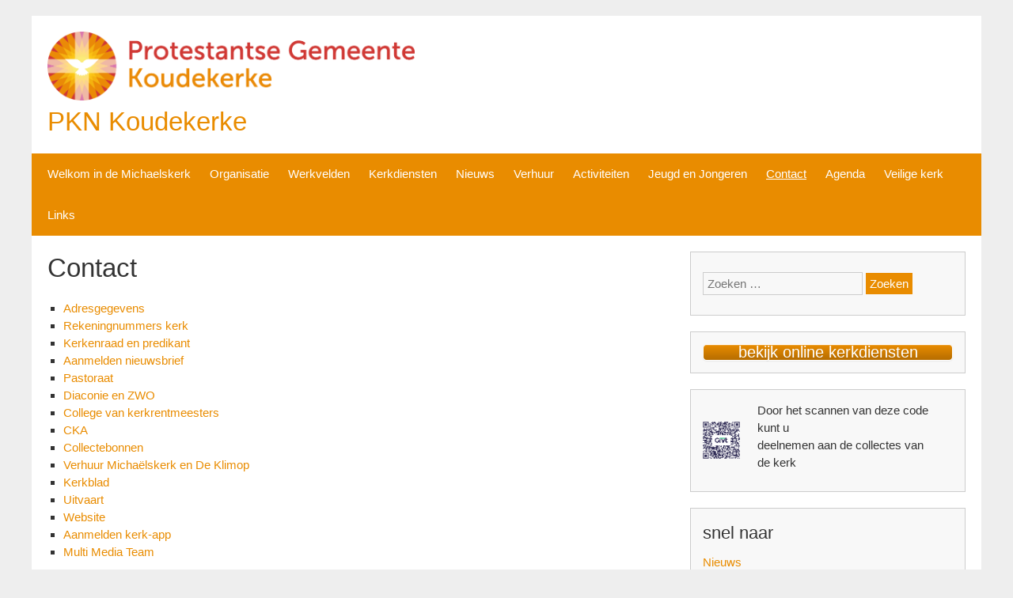

--- FILE ---
content_type: text/html; charset=UTF-8
request_url: https://pknkoudekerke.nl/contact/
body_size: 94109
content:


<!DOCTYPE html>
<html lang="nl-NL">
<head>
	<meta charset="UTF-8">
	<meta name="viewport" content="width=device-width, initial-scale=1">
	<link rel="profile" href="http://gmpg.org/xfn/11">
		<title>Contact &#8211; PKN Koudekerke</title>
<meta name='robots' content='max-image-preview:large' />
<link rel="alternate" type="application/rss+xml" title="PKN Koudekerke &raquo; feed" href="https://pknkoudekerke.nl/feed/" />
<link rel="alternate" type="application/rss+xml" title="PKN Koudekerke &raquo; reacties feed" href="https://pknkoudekerke.nl/comments/feed/" />
<link rel="alternate" title="oEmbed (JSON)" type="application/json+oembed" href="https://pknkoudekerke.nl/wp-json/oembed/1.0/embed?url=https%3A%2F%2Fpknkoudekerke.nl%2Fcontact%2F" />
<link rel="alternate" title="oEmbed (XML)" type="text/xml+oembed" href="https://pknkoudekerke.nl/wp-json/oembed/1.0/embed?url=https%3A%2F%2Fpknkoudekerke.nl%2Fcontact%2F&#038;format=xml" />
<style id='wp-img-auto-sizes-contain-inline-css' type='text/css'>
img:is([sizes=auto i],[sizes^="auto," i]){contain-intrinsic-size:3000px 1500px}
/*# sourceURL=wp-img-auto-sizes-contain-inline-css */
</style>
<style id='wp-emoji-styles-inline-css' type='text/css'>

	img.wp-smiley, img.emoji {
		display: inline !important;
		border: none !important;
		box-shadow: none !important;
		height: 1em !important;
		width: 1em !important;
		margin: 0 0.07em !important;
		vertical-align: -0.1em !important;
		background: none !important;
		padding: 0 !important;
	}
/*# sourceURL=wp-emoji-styles-inline-css */
</style>
<style id='wp-block-library-inline-css' type='text/css'>
:root{--wp-block-synced-color:#7a00df;--wp-block-synced-color--rgb:122,0,223;--wp-bound-block-color:var(--wp-block-synced-color);--wp-editor-canvas-background:#ddd;--wp-admin-theme-color:#007cba;--wp-admin-theme-color--rgb:0,124,186;--wp-admin-theme-color-darker-10:#006ba1;--wp-admin-theme-color-darker-10--rgb:0,107,160.5;--wp-admin-theme-color-darker-20:#005a87;--wp-admin-theme-color-darker-20--rgb:0,90,135;--wp-admin-border-width-focus:2px}@media (min-resolution:192dpi){:root{--wp-admin-border-width-focus:1.5px}}.wp-element-button{cursor:pointer}:root .has-very-light-gray-background-color{background-color:#eee}:root .has-very-dark-gray-background-color{background-color:#313131}:root .has-very-light-gray-color{color:#eee}:root .has-very-dark-gray-color{color:#313131}:root .has-vivid-green-cyan-to-vivid-cyan-blue-gradient-background{background:linear-gradient(135deg,#00d084,#0693e3)}:root .has-purple-crush-gradient-background{background:linear-gradient(135deg,#34e2e4,#4721fb 50%,#ab1dfe)}:root .has-hazy-dawn-gradient-background{background:linear-gradient(135deg,#faaca8,#dad0ec)}:root .has-subdued-olive-gradient-background{background:linear-gradient(135deg,#fafae1,#67a671)}:root .has-atomic-cream-gradient-background{background:linear-gradient(135deg,#fdd79a,#004a59)}:root .has-nightshade-gradient-background{background:linear-gradient(135deg,#330968,#31cdcf)}:root .has-midnight-gradient-background{background:linear-gradient(135deg,#020381,#2874fc)}:root{--wp--preset--font-size--normal:16px;--wp--preset--font-size--huge:42px}.has-regular-font-size{font-size:1em}.has-larger-font-size{font-size:2.625em}.has-normal-font-size{font-size:var(--wp--preset--font-size--normal)}.has-huge-font-size{font-size:var(--wp--preset--font-size--huge)}.has-text-align-center{text-align:center}.has-text-align-left{text-align:left}.has-text-align-right{text-align:right}.has-fit-text{white-space:nowrap!important}#end-resizable-editor-section{display:none}.aligncenter{clear:both}.items-justified-left{justify-content:flex-start}.items-justified-center{justify-content:center}.items-justified-right{justify-content:flex-end}.items-justified-space-between{justify-content:space-between}.screen-reader-text{border:0;clip-path:inset(50%);height:1px;margin:-1px;overflow:hidden;padding:0;position:absolute;width:1px;word-wrap:normal!important}.screen-reader-text:focus{background-color:#ddd;clip-path:none;color:#444;display:block;font-size:1em;height:auto;left:5px;line-height:normal;padding:15px 23px 14px;text-decoration:none;top:5px;width:auto;z-index:100000}html :where(.has-border-color){border-style:solid}html :where([style*=border-top-color]){border-top-style:solid}html :where([style*=border-right-color]){border-right-style:solid}html :where([style*=border-bottom-color]){border-bottom-style:solid}html :where([style*=border-left-color]){border-left-style:solid}html :where([style*=border-width]){border-style:solid}html :where([style*=border-top-width]){border-top-style:solid}html :where([style*=border-right-width]){border-right-style:solid}html :where([style*=border-bottom-width]){border-bottom-style:solid}html :where([style*=border-left-width]){border-left-style:solid}html :where(img[class*=wp-image-]){height:auto;max-width:100%}:where(figure){margin:0 0 1em}html :where(.is-position-sticky){--wp-admin--admin-bar--position-offset:var(--wp-admin--admin-bar--height,0px)}@media screen and (max-width:600px){html :where(.is-position-sticky){--wp-admin--admin-bar--position-offset:0px}}

/*# sourceURL=wp-block-library-inline-css */
</style><style id='wp-block-media-text-inline-css' type='text/css'>
.wp-block-media-text{box-sizing:border-box;
  /*!rtl:begin:ignore*/direction:ltr;
  /*!rtl:end:ignore*/display:grid;grid-template-columns:50% 1fr;grid-template-rows:auto}.wp-block-media-text.has-media-on-the-right{grid-template-columns:1fr 50%}.wp-block-media-text.is-vertically-aligned-top>.wp-block-media-text__content,.wp-block-media-text.is-vertically-aligned-top>.wp-block-media-text__media{align-self:start}.wp-block-media-text.is-vertically-aligned-center>.wp-block-media-text__content,.wp-block-media-text.is-vertically-aligned-center>.wp-block-media-text__media,.wp-block-media-text>.wp-block-media-text__content,.wp-block-media-text>.wp-block-media-text__media{align-self:center}.wp-block-media-text.is-vertically-aligned-bottom>.wp-block-media-text__content,.wp-block-media-text.is-vertically-aligned-bottom>.wp-block-media-text__media{align-self:end}.wp-block-media-text>.wp-block-media-text__media{
  /*!rtl:begin:ignore*/grid-column:1;grid-row:1;
  /*!rtl:end:ignore*/margin:0}.wp-block-media-text>.wp-block-media-text__content{direction:ltr;
  /*!rtl:begin:ignore*/grid-column:2;grid-row:1;
  /*!rtl:end:ignore*/padding:0 8%;word-break:break-word}.wp-block-media-text.has-media-on-the-right>.wp-block-media-text__media{
  /*!rtl:begin:ignore*/grid-column:2;grid-row:1
  /*!rtl:end:ignore*/}.wp-block-media-text.has-media-on-the-right>.wp-block-media-text__content{
  /*!rtl:begin:ignore*/grid-column:1;grid-row:1
  /*!rtl:end:ignore*/}.wp-block-media-text__media a{display:block}.wp-block-media-text__media img,.wp-block-media-text__media video{height:auto;max-width:unset;vertical-align:middle;width:100%}.wp-block-media-text.is-image-fill>.wp-block-media-text__media{background-size:cover;height:100%;min-height:250px}.wp-block-media-text.is-image-fill>.wp-block-media-text__media>a{display:block;height:100%}.wp-block-media-text.is-image-fill>.wp-block-media-text__media img{height:1px;margin:-1px;overflow:hidden;padding:0;position:absolute;width:1px;clip:rect(0,0,0,0);border:0}.wp-block-media-text.is-image-fill-element>.wp-block-media-text__media{height:100%;min-height:250px}.wp-block-media-text.is-image-fill-element>.wp-block-media-text__media>a{display:block;height:100%}.wp-block-media-text.is-image-fill-element>.wp-block-media-text__media img{height:100%;object-fit:cover;width:100%}@media (max-width:600px){.wp-block-media-text.is-stacked-on-mobile{grid-template-columns:100%!important}.wp-block-media-text.is-stacked-on-mobile>.wp-block-media-text__media{grid-column:1;grid-row:1}.wp-block-media-text.is-stacked-on-mobile>.wp-block-media-text__content{grid-column:1;grid-row:2}}
/*# sourceURL=https://pknkoudekerke.nl/wp-includes/blocks/media-text/style.min.css */
</style>
<style id='wp-block-paragraph-inline-css' type='text/css'>
.is-small-text{font-size:.875em}.is-regular-text{font-size:1em}.is-large-text{font-size:2.25em}.is-larger-text{font-size:3em}.has-drop-cap:not(:focus):first-letter{float:left;font-size:8.4em;font-style:normal;font-weight:100;line-height:.68;margin:.05em .1em 0 0;text-transform:uppercase}body.rtl .has-drop-cap:not(:focus):first-letter{float:none;margin-left:.1em}p.has-drop-cap.has-background{overflow:hidden}:root :where(p.has-background){padding:1.25em 2.375em}:where(p.has-text-color:not(.has-link-color)) a{color:inherit}p.has-text-align-left[style*="writing-mode:vertical-lr"],p.has-text-align-right[style*="writing-mode:vertical-rl"]{rotate:180deg}
/*# sourceURL=https://pknkoudekerke.nl/wp-includes/blocks/paragraph/style.min.css */
</style>
<style id='global-styles-inline-css' type='text/css'>
:root{--wp--preset--aspect-ratio--square: 1;--wp--preset--aspect-ratio--4-3: 4/3;--wp--preset--aspect-ratio--3-4: 3/4;--wp--preset--aspect-ratio--3-2: 3/2;--wp--preset--aspect-ratio--2-3: 2/3;--wp--preset--aspect-ratio--16-9: 16/9;--wp--preset--aspect-ratio--9-16: 9/16;--wp--preset--color--black: #000000;--wp--preset--color--cyan-bluish-gray: #abb8c3;--wp--preset--color--white: #ffffff;--wp--preset--color--pale-pink: #f78da7;--wp--preset--color--vivid-red: #cf2e2e;--wp--preset--color--luminous-vivid-orange: #ff6900;--wp--preset--color--luminous-vivid-amber: #fcb900;--wp--preset--color--light-green-cyan: #7bdcb5;--wp--preset--color--vivid-green-cyan: #00d084;--wp--preset--color--pale-cyan-blue: #8ed1fc;--wp--preset--color--vivid-cyan-blue: #0693e3;--wp--preset--color--vivid-purple: #9b51e0;--wp--preset--gradient--vivid-cyan-blue-to-vivid-purple: linear-gradient(135deg,rgb(6,147,227) 0%,rgb(155,81,224) 100%);--wp--preset--gradient--light-green-cyan-to-vivid-green-cyan: linear-gradient(135deg,rgb(122,220,180) 0%,rgb(0,208,130) 100%);--wp--preset--gradient--luminous-vivid-amber-to-luminous-vivid-orange: linear-gradient(135deg,rgb(252,185,0) 0%,rgb(255,105,0) 100%);--wp--preset--gradient--luminous-vivid-orange-to-vivid-red: linear-gradient(135deg,rgb(255,105,0) 0%,rgb(207,46,46) 100%);--wp--preset--gradient--very-light-gray-to-cyan-bluish-gray: linear-gradient(135deg,rgb(238,238,238) 0%,rgb(169,184,195) 100%);--wp--preset--gradient--cool-to-warm-spectrum: linear-gradient(135deg,rgb(74,234,220) 0%,rgb(151,120,209) 20%,rgb(207,42,186) 40%,rgb(238,44,130) 60%,rgb(251,105,98) 80%,rgb(254,248,76) 100%);--wp--preset--gradient--blush-light-purple: linear-gradient(135deg,rgb(255,206,236) 0%,rgb(152,150,240) 100%);--wp--preset--gradient--blush-bordeaux: linear-gradient(135deg,rgb(254,205,165) 0%,rgb(254,45,45) 50%,rgb(107,0,62) 100%);--wp--preset--gradient--luminous-dusk: linear-gradient(135deg,rgb(255,203,112) 0%,rgb(199,81,192) 50%,rgb(65,88,208) 100%);--wp--preset--gradient--pale-ocean: linear-gradient(135deg,rgb(255,245,203) 0%,rgb(182,227,212) 50%,rgb(51,167,181) 100%);--wp--preset--gradient--electric-grass: linear-gradient(135deg,rgb(202,248,128) 0%,rgb(113,206,126) 100%);--wp--preset--gradient--midnight: linear-gradient(135deg,rgb(2,3,129) 0%,rgb(40,116,252) 100%);--wp--preset--font-size--small: 13px;--wp--preset--font-size--medium: 20px;--wp--preset--font-size--large: 36px;--wp--preset--font-size--x-large: 42px;--wp--preset--spacing--20: 0.44rem;--wp--preset--spacing--30: 0.67rem;--wp--preset--spacing--40: 1rem;--wp--preset--spacing--50: 1.5rem;--wp--preset--spacing--60: 2.25rem;--wp--preset--spacing--70: 3.38rem;--wp--preset--spacing--80: 5.06rem;--wp--preset--shadow--natural: 6px 6px 9px rgba(0, 0, 0, 0.2);--wp--preset--shadow--deep: 12px 12px 50px rgba(0, 0, 0, 0.4);--wp--preset--shadow--sharp: 6px 6px 0px rgba(0, 0, 0, 0.2);--wp--preset--shadow--outlined: 6px 6px 0px -3px rgb(255, 255, 255), 6px 6px rgb(0, 0, 0);--wp--preset--shadow--crisp: 6px 6px 0px rgb(0, 0, 0);}:where(.is-layout-flex){gap: 0.5em;}:where(.is-layout-grid){gap: 0.5em;}body .is-layout-flex{display: flex;}.is-layout-flex{flex-wrap: wrap;align-items: center;}.is-layout-flex > :is(*, div){margin: 0;}body .is-layout-grid{display: grid;}.is-layout-grid > :is(*, div){margin: 0;}:where(.wp-block-columns.is-layout-flex){gap: 2em;}:where(.wp-block-columns.is-layout-grid){gap: 2em;}:where(.wp-block-post-template.is-layout-flex){gap: 1.25em;}:where(.wp-block-post-template.is-layout-grid){gap: 1.25em;}.has-black-color{color: var(--wp--preset--color--black) !important;}.has-cyan-bluish-gray-color{color: var(--wp--preset--color--cyan-bluish-gray) !important;}.has-white-color{color: var(--wp--preset--color--white) !important;}.has-pale-pink-color{color: var(--wp--preset--color--pale-pink) !important;}.has-vivid-red-color{color: var(--wp--preset--color--vivid-red) !important;}.has-luminous-vivid-orange-color{color: var(--wp--preset--color--luminous-vivid-orange) !important;}.has-luminous-vivid-amber-color{color: var(--wp--preset--color--luminous-vivid-amber) !important;}.has-light-green-cyan-color{color: var(--wp--preset--color--light-green-cyan) !important;}.has-vivid-green-cyan-color{color: var(--wp--preset--color--vivid-green-cyan) !important;}.has-pale-cyan-blue-color{color: var(--wp--preset--color--pale-cyan-blue) !important;}.has-vivid-cyan-blue-color{color: var(--wp--preset--color--vivid-cyan-blue) !important;}.has-vivid-purple-color{color: var(--wp--preset--color--vivid-purple) !important;}.has-black-background-color{background-color: var(--wp--preset--color--black) !important;}.has-cyan-bluish-gray-background-color{background-color: var(--wp--preset--color--cyan-bluish-gray) !important;}.has-white-background-color{background-color: var(--wp--preset--color--white) !important;}.has-pale-pink-background-color{background-color: var(--wp--preset--color--pale-pink) !important;}.has-vivid-red-background-color{background-color: var(--wp--preset--color--vivid-red) !important;}.has-luminous-vivid-orange-background-color{background-color: var(--wp--preset--color--luminous-vivid-orange) !important;}.has-luminous-vivid-amber-background-color{background-color: var(--wp--preset--color--luminous-vivid-amber) !important;}.has-light-green-cyan-background-color{background-color: var(--wp--preset--color--light-green-cyan) !important;}.has-vivid-green-cyan-background-color{background-color: var(--wp--preset--color--vivid-green-cyan) !important;}.has-pale-cyan-blue-background-color{background-color: var(--wp--preset--color--pale-cyan-blue) !important;}.has-vivid-cyan-blue-background-color{background-color: var(--wp--preset--color--vivid-cyan-blue) !important;}.has-vivid-purple-background-color{background-color: var(--wp--preset--color--vivid-purple) !important;}.has-black-border-color{border-color: var(--wp--preset--color--black) !important;}.has-cyan-bluish-gray-border-color{border-color: var(--wp--preset--color--cyan-bluish-gray) !important;}.has-white-border-color{border-color: var(--wp--preset--color--white) !important;}.has-pale-pink-border-color{border-color: var(--wp--preset--color--pale-pink) !important;}.has-vivid-red-border-color{border-color: var(--wp--preset--color--vivid-red) !important;}.has-luminous-vivid-orange-border-color{border-color: var(--wp--preset--color--luminous-vivid-orange) !important;}.has-luminous-vivid-amber-border-color{border-color: var(--wp--preset--color--luminous-vivid-amber) !important;}.has-light-green-cyan-border-color{border-color: var(--wp--preset--color--light-green-cyan) !important;}.has-vivid-green-cyan-border-color{border-color: var(--wp--preset--color--vivid-green-cyan) !important;}.has-pale-cyan-blue-border-color{border-color: var(--wp--preset--color--pale-cyan-blue) !important;}.has-vivid-cyan-blue-border-color{border-color: var(--wp--preset--color--vivid-cyan-blue) !important;}.has-vivid-purple-border-color{border-color: var(--wp--preset--color--vivid-purple) !important;}.has-vivid-cyan-blue-to-vivid-purple-gradient-background{background: var(--wp--preset--gradient--vivid-cyan-blue-to-vivid-purple) !important;}.has-light-green-cyan-to-vivid-green-cyan-gradient-background{background: var(--wp--preset--gradient--light-green-cyan-to-vivid-green-cyan) !important;}.has-luminous-vivid-amber-to-luminous-vivid-orange-gradient-background{background: var(--wp--preset--gradient--luminous-vivid-amber-to-luminous-vivid-orange) !important;}.has-luminous-vivid-orange-to-vivid-red-gradient-background{background: var(--wp--preset--gradient--luminous-vivid-orange-to-vivid-red) !important;}.has-very-light-gray-to-cyan-bluish-gray-gradient-background{background: var(--wp--preset--gradient--very-light-gray-to-cyan-bluish-gray) !important;}.has-cool-to-warm-spectrum-gradient-background{background: var(--wp--preset--gradient--cool-to-warm-spectrum) !important;}.has-blush-light-purple-gradient-background{background: var(--wp--preset--gradient--blush-light-purple) !important;}.has-blush-bordeaux-gradient-background{background: var(--wp--preset--gradient--blush-bordeaux) !important;}.has-luminous-dusk-gradient-background{background: var(--wp--preset--gradient--luminous-dusk) !important;}.has-pale-ocean-gradient-background{background: var(--wp--preset--gradient--pale-ocean) !important;}.has-electric-grass-gradient-background{background: var(--wp--preset--gradient--electric-grass) !important;}.has-midnight-gradient-background{background: var(--wp--preset--gradient--midnight) !important;}.has-small-font-size{font-size: var(--wp--preset--font-size--small) !important;}.has-medium-font-size{font-size: var(--wp--preset--font-size--medium) !important;}.has-large-font-size{font-size: var(--wp--preset--font-size--large) !important;}.has-x-large-font-size{font-size: var(--wp--preset--font-size--x-large) !important;}
/*# sourceURL=global-styles-inline-css */
</style>

<style id='classic-theme-styles-inline-css' type='text/css'>
/*! This file is auto-generated */
.wp-block-button__link{color:#fff;background-color:#32373c;border-radius:9999px;box-shadow:none;text-decoration:none;padding:calc(.667em + 2px) calc(1.333em + 2px);font-size:1.125em}.wp-block-file__button{background:#32373c;color:#fff;text-decoration:none}
/*# sourceURL=/wp-includes/css/classic-themes.min.css */
</style>
<link rel='stylesheet' id='awsm-ead-public-css' href='https://pknkoudekerke.nl/wp-content/plugins/embed-any-document/css/embed-public.min.css?ver=2.7.12' type='text/css' media='all' />
<link rel='stylesheet' id='page-list-style-css' href='https://pknkoudekerke.nl/wp-content/plugins/page-list/css/page-list.css?ver=5.9' type='text/css' media='all' />
<link rel='stylesheet' id='simple-banner-style-css' href='https://pknkoudekerke.nl/wp-content/plugins/simple-banner/simple-banner.css?ver=3.2.1' type='text/css' media='all' />
<link rel='stylesheet' id='sow-button-base-css' href='https://pknkoudekerke.nl/wp-content/plugins/so-widgets-bundle/widgets/button/css/style.css?ver=1.70.4' type='text/css' media='all' />
<link rel='stylesheet' id='sow-button-atom-7460b0ccb8a1-css' href='https://pknkoudekerke.nl/wp-content/uploads/siteorigin-widgets/sow-button-atom-7460b0ccb8a1.css?ver=6.9' type='text/css' media='all' />
<link rel='stylesheet' id='wppa_style-css' href='https://pknkoudekerke.nl/wp-content/plugins/wp-photo-album-plus/wppa-style.css?ver=260124-170116' type='text/css' media='all' />
<style id='wppa_style-inline-css' type='text/css'>

.wppa-box {	border-style: solid; border-width:1px;border-radius:6px; -moz-border-radius:6px;margin-bottom:8px;background-color:#eeeeee;border-color:#cccccc; }
.wppa-mini-box { border-style: solid; border-width:1px;border-radius:2px;border-color:#cccccc; }
.wppa-cover-box {  }
.wppa-cover-text-frame {  }
.wppa-box-text {  }
.wppa-box-text, .wppa-box-text-nocolor { font-weight:normal; }
.wppa-thumb-text { font-weight:normal; }
.wppa-nav-text { font-weight:normal; }
.wppa-img { background-color:#eeeeee; }
.wppa-title { font-weight:bold; }
.wppa-fulldesc { font-weight:normal; }
.wppa-fulltitle { font-weight:normal; }
.bc-pname { display:none; }
/*# sourceURL=wppa_style-inline-css */
</style>
<link rel='stylesheet' id='chld_thm_cfg_parent-css' href='https://pknkoudekerke.nl/wp-content/themes/privatebusiness/style.css?ver=6.9' type='text/css' media='all' />
<link rel='stylesheet' id='privatebusiness-style-css' href='https://pknkoudekerke.nl/wp-content/themes/privatebusiness-child/style.css?ver=7.3.1607267695' type='text/css' media='all' />
<script type="text/javascript" src="https://pknkoudekerke.nl/wp-includes/js/dist/hooks.min.js?ver=dd5603f07f9220ed27f1" id="wp-hooks-js"></script>
<script type="text/javascript" src="https://pknkoudekerke.nl/wp-includes/js/dist/i18n.min.js?ver=c26c3dc7bed366793375" id="wp-i18n-js"></script>
<script type="text/javascript" id="wp-i18n-js-after">
/* <![CDATA[ */
wp.i18n.setLocaleData( { 'text direction\u0004ltr': [ 'ltr' ] } );
//# sourceURL=wp-i18n-js-after
/* ]]> */
</script>
<script type="text/javascript" src="https://pknkoudekerke.nl/wp-content/plugins/wp-photo-album-plus/js/wppa-decls.js?ver=260124-160116" id="wppa-decls-js"></script>
<script type="text/javascript" id="wppa-decls-js-after">
/* <![CDATA[ */
const { __ } = wp.i18n;

wppaSiteUrl = "https://pknkoudekerke.nl",
wppaThumbPageSize = 0,
wppaResizeEndDelay = 200,
wppaScrollEndDelay = 200,
_wppaTextDelay = 800,
wppaEasingSlide = "swing",
wppaEasingLightbox = "swing",
wppaEasingPopup = "swing",
wppaUploadButtonText = "Bladeren...",
wppaOvlBigBrowse = false,
wppaOvlSmallBrowse = true,
wppaImageMagickDefaultAspect = "NaN",
wppaImageDirectory = "https://pknkoudekerke.nl/wp-content/uploads/wppa/icons/",
wppaWppaUrl = "https://pknkoudekerke.nl/wp-content/plugins/wp-photo-album-plus",
wppaIncludeUrl = "https://pknkoudekerke.nl/wp-includes",
wppaAjaxMethod = "rest",
wppaAjaxUrl = "https://pknkoudekerke.nl/wp-json/wp-photo-album-plus/endPoint",
wppaAdminAjaxUrl = "https://pknkoudekerke.nl/wp-admin/admin-ajax.php",
wppaUploadUrl = "https://pknkoudekerke.nl/wp-content/uploads/wppa",
wppaIsIe = false,
wppaIsSafari = false,
wppaSlideshowNavigationType = "icons",
wppaSlideshowDefaultTimeout = 2.5,
wppaAudioHeight = 32,
wppaFilmThumbTitle = "Tweemaal klikken om slideshow te starten/stoppen",
wppaClickToView = "Klik om te zien",
wppaLang = "",
wppaVoteForMe = "Stem op mij!",
wppaVotedForMe = "Op mij gestemd",
wppaGlobalFsIconSize = "32",
wppaFsFillcolor = "#999999",
wppaFsBgcolor = "transparent",
wppaFsPolicy = "lightbox",
wppaNiceScroll = false,
wppaNiceScrollOpts = {cursorwidth:'8px',
cursoropacitymin:0.4,
cursorcolor:'#777777',
cursorborder:'none',
cursorborderradius:'6px',
autohidemode:'leave',
nativeparentscrolling:false,
preservenativescrolling:false,
bouncescroll:false,
smoothscroll:true,
cursorborder:'2px solid transparent',
horizrailenabled:false,},
wppaVersion = "9.1.07.008",
wppaBackgroundColorImage = "#eeeeee",
wppaPopupLinkType = "photo",
wppaAnimationType = "fadeover",
wppaAnimationSpeed = 800,
wppaThumbnailAreaDelta = 14,
wppaTextFrameDelta = 181,
wppaBoxDelta = 14,
wppaFilmShowGlue = true,
wppaMiniTreshold = 500,
wppaRatingOnce = false,
wppaHideWhenEmpty = false,
wppaBGcolorNumbar = "#cccccc",
wppaBcolorNumbar = "#cccccc",
wppaBGcolorNumbarActive = "#333333",
wppaBcolorNumbarActive = "#333333",
wppaFontFamilyNumbar = "",
wppaFontSizeNumbar = "px",
wppaFontColorNumbar = "#777777",
wppaFontWeightNumbar = "normal",
wppaFontFamilyNumbarActive = "",
wppaFontSizeNumbarActive = "px",
wppaFontColorNumbarActive = "#777777",
wppaFontWeightNumbarActive = "bold",
wppaNumbarMax = "10",
wppaNextOnCallback = false,
wppaStarOpacity = 0.2,
wppaEmailRequired = "required",
wppaSlideBorderWidth = 0,
wppaAllowAjax = true,
wppaThumbTargetBlank = false,
wppaRatingMax = 5,
wppaRatingDisplayType = "graphic",
wppaRatingPrec = 2,
wppaStretch = false,
wppaMinThumbSpace = 4,
wppaThumbSpaceAuto = true,
wppaMagnifierCursor = "magnifier-small.png",
wppaAutoOpenComments = true,
wppaUpdateAddressLine = true,
wppaSlideSwipe = false,
wppaMaxCoverWidth = 1024,
wppaSlideToFullpopup = false,
wppaComAltSize = 75,
wppaBumpViewCount = true,
wppaBumpClickCount = false,
wppaShareHideWhenRunning = true,
wppaFotomoto = false,
wppaFotomotoHideWhenRunning = false,
wppaCommentRequiredAfterVote = false,
wppaFotomotoMinWidth = 400,
wppaOvlHires = true,
wppaSlideVideoStart = false,
wppaSlideAudioStart = false,
wppaOvlRadius = 12,
wppaOvlBorderWidth = 8,
wppaThemeStyles = "",
wppaStickyHeaderHeight = 0,
wppaRenderModal = false,
wppaModalQuitImg = "url(https://pknkoudekerke.nl/wp-content/uploads/wppa/icons/smallcross-black.gif )",
wppaBoxRadius = "6",
wppaModalBgColor = "#ffffff",
wppaUploadEdit = "-none-",
wppaSvgFillcolor = "#666666",
wppaSvgBgcolor = "transparent",
wppaOvlSvgFillcolor = "#999999",
wppaOvlSvgBgcolor = "transparent",
wppaSvgCornerStyle = "medium",
wppaHideRightClick = false,
wppaGeoZoom = 10,
wppaLazyLoad = false,
wppaAreaMaxFrac = 0,
wppaAreaMaxFracSlide = 0,
wppaAreaMaxFracAudio = 0,
wppaIconSizeNormal = "default",
wppaIconSizeSlide = "default",
wppaResponseSpeed = 0,
wppaExtendedResizeCount = 0,
wppaExtendedResizeDelay = 1000,
wppaCoverSpacing = 8,
wppaFilmonlyContinuous = false,
wppaNoAnimateOnMobile = false,
wppaAjaxScroll = true,
wppaThumbSize = 100,
wppaTfMargin = 4,
wppaRequestInfoDialogText = "S.v p. specificeer je vraag",
wppaThumbAspect = 0.75,
wppaStartStopNew = false,
wppaSlideVideoPauseStop = false,
wppaThumbNolink = false;
wppaOvlTxtHeight = "auto",
wppaOvlOpacity = 0.8,
wppaOvlOnclickType = "none",
wppaOvlTheme = "black",
wppaOvlAnimSpeed = 300,
wppaOvlSlideSpeedDefault = 5000,
wppaVer4WindowWidth = 800,
wppaVer4WindowHeight = 600,
wppaOvlShowCounter = true,
wppaOvlFontFamily = "",
wppaOvlFontSize = "10",
wppaOvlFontColor = "",
wppaOvlFontWeight = "bold",
wppaOvlLineHeight = "10",
wppaOvlVideoStart = true,
wppaOvlAudioStart = true,
wppaOvlSlideStartDefault = true,
wppaOvlShowStartStop = true,
wppaIsMobile = false,
wppaIsIpad = false,
wppaOvlIconSize = "32px",
wppaOvlBrowseOnClick = false,
wppaOvlGlobal = false,
wppaPhotoDirectory = "https://pknkoudekerke.nl/wp-content/uploads/wppa/",
wppaThumbDirectory = "https://pknkoudekerke.nl/wp-content/uploads/wppa/thumbs/",
wppaTempDirectory = "https://pknkoudekerke.nl/wp-content/uploads/wppa/temp/",
wppaFontDirectory = "https://pknkoudekerke.nl/wp-content/uploads/wppa/fonts/",
wppaOutputType = "-none-",
wppaOvlNavIconSize = 32,
wppaOvlVideoPauseStop = false;var
wppaShortcodeTemplate = "&lt;div style=&quot;font-size:0;line-height:0&quot;&gt;&lt;img id=&quot;ph-889-0&quot; title=&quot;11.PNG&quot; style=&quot;width:100%;margin:0;&quot; src=&quot;https://pknkoudekerke.nl/wp-content/uploads/wppa/889.png?ver=23&quot; alt=&quot;11.PNG&quot;/&gt;&lt;/div&gt;";
wppaShortcodeTemplateId = "889.png";
//# sourceURL=wppa-decls-js-after
/* ]]> */
</script>
<script type="text/javascript" src="https://pknkoudekerke.nl/wp-includes/js/jquery/jquery.min.js?ver=3.7.1" id="jquery-core-js"></script>
<script type="text/javascript" src="https://pknkoudekerke.nl/wp-includes/js/jquery/jquery-migrate.min.js?ver=3.4.1" id="jquery-migrate-js"></script>
<script type="text/javascript" src="https://pknkoudekerke.nl/wp-includes/js/jquery/jquery.form.min.js?ver=4.3.0" id="jquery-form-js"></script>
<script type="text/javascript" src="https://pknkoudekerke.nl/wp-includes/js/imagesloaded.min.js?ver=5.0.0" id="imagesloaded-js"></script>
<script type="text/javascript" src="https://pknkoudekerke.nl/wp-includes/js/masonry.min.js?ver=4.2.2" id="masonry-js"></script>
<script type="text/javascript" src="https://pknkoudekerke.nl/wp-includes/js/jquery/jquery.masonry.min.js?ver=3.1.2b" id="jquery-masonry-js"></script>
<script type="text/javascript" src="https://pknkoudekerke.nl/wp-includes/js/jquery/ui/core.min.js?ver=1.13.3" id="jquery-ui-core-js"></script>
<script type="text/javascript" src="https://pknkoudekerke.nl/wp-includes/js/jquery/ui/mouse.min.js?ver=1.13.3" id="jquery-ui-mouse-js"></script>
<script type="text/javascript" src="https://pknkoudekerke.nl/wp-includes/js/jquery/ui/resizable.min.js?ver=1.13.3" id="jquery-ui-resizable-js"></script>
<script type="text/javascript" src="https://pknkoudekerke.nl/wp-includes/js/jquery/ui/draggable.min.js?ver=1.13.3" id="jquery-ui-draggable-js"></script>
<script type="text/javascript" src="https://pknkoudekerke.nl/wp-includes/js/jquery/ui/controlgroup.min.js?ver=1.13.3" id="jquery-ui-controlgroup-js"></script>
<script type="text/javascript" src="https://pknkoudekerke.nl/wp-includes/js/jquery/ui/checkboxradio.min.js?ver=1.13.3" id="jquery-ui-checkboxradio-js"></script>
<script type="text/javascript" src="https://pknkoudekerke.nl/wp-includes/js/jquery/ui/button.min.js?ver=1.13.3" id="jquery-ui-button-js"></script>
<script type="text/javascript" src="https://pknkoudekerke.nl/wp-includes/js/jquery/ui/dialog.min.js?ver=1.13.3" id="jquery-ui-dialog-js"></script>
<script type="text/javascript" id="wppa-all-js-extra">
/* <![CDATA[ */
var wppaObj = {"restUrl":"https://pknkoudekerke.nl/wp-json/","restNonce":"f61c20adeb"};
//# sourceURL=wppa-all-js-extra
/* ]]> */
</script>
<script type="text/javascript" src="https://pknkoudekerke.nl/wp-content/plugins/wp-photo-album-plus/js/wppa-all.js?ver=260124-160116" id="wppa-all-js"></script>
<script type="text/javascript" src="https://pknkoudekerke.nl/wp-content/plugins/wp-photo-album-plus/vendor/jquery-easing/jquery.easing.min.js?ver=9.1.07.008" id="nicescrollr-easing-min-js-js"></script>
<script type="text/javascript" id="simple-banner-script-js-before">
/* <![CDATA[ */
const simpleBannerScriptParams = {"pro_version_enabled":"","debug_mode":"","id":1927,"version":"3.2.1","banner_params":[{"hide_simple_banner":"yes","simple_banner_prepend_element":"header","simple_banner_position":"","header_margin":"","header_padding":"","wp_body_open_enabled":"","wp_body_open":true,"simple_banner_z_index":"","simple_banner_text":"","disabled_on_current_page":false,"disabled_pages_array":[],"is_current_page_a_post":false,"disabled_on_posts":"","simple_banner_disabled_page_paths":"","simple_banner_font_size":"","simple_banner_color":"","simple_banner_text_color":"","simple_banner_link_color":"","simple_banner_close_color":"","simple_banner_custom_css":"","simple_banner_scrolling_custom_css":"","simple_banner_text_custom_css":"","simple_banner_button_css":"","site_custom_css":"","keep_site_custom_css":"","site_custom_js":"","keep_site_custom_js":"","close_button_enabled":"","close_button_expiration":"","close_button_cookie_set":false,"current_date":{"date":"2026-02-01 03:11:10.188003","timezone_type":3,"timezone":"UTC"},"start_date":{"date":"2026-02-01 03:11:10.188010","timezone_type":3,"timezone":"UTC"},"end_date":{"date":"2026-02-01 03:11:10.188015","timezone_type":3,"timezone":"UTC"},"simple_banner_start_after_date":"","simple_banner_remove_after_date":"","simple_banner_insert_inside_element":""}]}
//# sourceURL=simple-banner-script-js-before
/* ]]> */
</script>
<script type="text/javascript" src="https://pknkoudekerke.nl/wp-content/plugins/simple-banner/simple-banner.js?ver=3.2.1" id="simple-banner-script-js"></script>
<script type="text/javascript" src="https://pknkoudekerke.nl/wp-content/themes/privatebusiness/js/nav.js?ver=6.9" id="privatebusiness-nav-js"></script>
<link rel="https://api.w.org/" href="https://pknkoudekerke.nl/wp-json/" /><link rel="alternate" title="JSON" type="application/json" href="https://pknkoudekerke.nl/wp-json/wp/v2/pages/1927" /><link rel="EditURI" type="application/rsd+xml" title="RSD" href="https://pknkoudekerke.nl/xmlrpc.php?rsd" />
<meta name="generator" content="WordPress 6.9" />
<link rel="canonical" href="https://pknkoudekerke.nl/contact/" />
<link rel='shortlink' href='https://pknkoudekerke.nl/?p=1927' />
<style id="simple-banner-hide" type="text/css">.simple-banner{display:none;}</style><style id="simple-banner-background-color" type="text/css">.simple-banner{background: #024985;}</style><style id="simple-banner-text-color" type="text/css">.simple-banner .simple-banner-text{color: #ffffff;}</style><style id="simple-banner-link-color" type="text/css">.simple-banner .simple-banner-text a{color:#f16521;}</style><style id="simple-banner-z-index" type="text/css">.simple-banner{z-index: 99999;}</style><style id="simple-banner-site-custom-css-dummy" type="text/css"></style><script id="simple-banner-site-custom-js-dummy" type="text/javascript"></script><link rel="icon" href="https://pknkoudekerke.nl/wp-content/uploads/2019/10/cropped-apple-touch-icon-32x32.png" sizes="32x32" />
<link rel="icon" href="https://pknkoudekerke.nl/wp-content/uploads/2019/10/cropped-apple-touch-icon-192x192.png" sizes="192x192" />
<link rel="apple-touch-icon" href="https://pknkoudekerke.nl/wp-content/uploads/2019/10/cropped-apple-touch-icon-180x180.png" />
<meta name="msapplication-TileImage" content="https://pknkoudekerke.nl/wp-content/uploads/2019/10/cropped-apple-touch-icon-270x270.png" />
		<style type="text/css" id="wp-custom-css">
			
/* Submit button */
input[type="submit"], input[type="reset"], input[type="button"], button {background:#e98c00;}

/* Link */
a {color:#e98c00;}

/* Menu */
.nav-head-primary {background:#e98c00;}

/* Homepage widgets area */
#homepage-widgets {border-bottom:3px solid #e98c00;}

/* Readmore button */
a.readmore {background:#e98c00;}

/* Footer site info */
.site-info {background:#e98c00;}pkn		</style>
			<!-- Fonts Plugin CSS - https://fontsplugin.com/ -->
	<style>
		:root {
--font-base: Arial, Helvetica Neue, Helvetica, sans-serif;
--font-headings: Arial, Helvetica Neue, Helvetica, sans-serif;
--font-input: Arial, Helvetica Neue, Helvetica, sans-serif;
}
body, #content, .entry-content, .post-content, .page-content, .post-excerpt, .entry-summary, .entry-excerpt, .widget-area, .widget, .sidebar, #sidebar, footer, .footer, #footer, .site-footer {
font-family: Arial, Helvetica Neue, Helvetica, sans-serif;
 }
#site-title, .site-title, #site-title a, .site-title a, .entry-title, .entry-title a, h1, h2, h3, h4, h5, h6, .widget-title, .elementor-heading-title {
font-family: Arial, Helvetica Neue, Helvetica, sans-serif;
font-style: normal;
 }
button, .button, input, select, textarea, .wp-block-button, .wp-block-button__link {
font-family: Arial, Helvetica Neue, Helvetica, sans-serif;
 }
	</style>
	<!-- Fonts Plugin CSS -->
	<link rel='stylesheet' id='sow-button-atom-567590447e7f-css' href='https://pknkoudekerke.nl/wp-content/uploads/siteorigin-widgets/sow-button-atom-567590447e7f.css?ver=6.9' type='text/css' media='all' />
<link rel='stylesheet' id='sow-button-atom-fdef107353ca-css' href='https://pknkoudekerke.nl/wp-content/uploads/siteorigin-widgets/sow-button-atom-fdef107353ca.css?ver=6.9' type='text/css' media='all' />
</head>
<body class="wp-singular page-template-default page page-id-1927 page-parent wp-theme-privatebusiness wp-child-theme-privatebusiness-child">


<div id="container">
		<a class="skip-link screen-reader-text" href="#content">Spring naar inhoud</a>
	<div id="header-first">
		<div class="logo">
											<div class="site-logo">
										<a href="https://pknkoudekerke.nl/" title="PKN Koudekerke" rel="home"><img src="https://pknkoudekerke.nl/wp-content/uploads/2019/10/PKN-gemeente-Koudekerke-rgb-highres.png"  class="site-logo-img" alt="PKN Koudekerke"></a>
				</div>
										<div class="site-title-tagline">
											<h1 class="site-title"><a href="https://pknkoudekerke.nl/" title="PKN Koudekerke">PKN Koudekerke</a></h1>
																									</div>
					</div>
			</div>
	<div id="header-second">
					<div class="nav-head-primary"><ul id="menu-home" class="menu"><li id="menu-item-2028" class="speciaal menu-item menu-item-type-post_type menu-item-object-page menu-item-home menu-item-has-children menu-item-2028"><a href="https://pknkoudekerke.nl/">Welkom in de Michaelskerk</a>
<ul class="sub-menu">
	<li id="menu-item-2031" class="menu-item menu-item-type-post_type menu-item-object-page menu-item-2031"><a href="https://pknkoudekerke.nl/welkom/wie-zijn-wij/">Wie zijn wij</a></li>
	<li id="menu-item-2030" class="menu-item menu-item-type-post_type menu-item-object-page menu-item-2030"><a href="https://pknkoudekerke.nl/welkom/historie/">Historie</a></li>
</ul>
</li>
<li id="menu-item-2032" class="menu-item menu-item-type-post_type menu-item-object-page menu-item-has-children menu-item-2032"><a href="https://pknkoudekerke.nl/organisatie/">Organisatie</a>
<ul class="sub-menu">
	<li id="menu-item-2036" class="menu-item menu-item-type-post_type menu-item-object-page menu-item-2036"><a href="https://pknkoudekerke.nl/organisatie/kerkenraad/">Kerkenraad</a></li>
	<li id="menu-item-2038" class="menu-item menu-item-type-post_type menu-item-object-page menu-item-2038"><a href="https://pknkoudekerke.nl/organisatie/pastoraat/">Pastoraat</a></li>
	<li id="menu-item-2383" class="menu-item menu-item-type-post_type menu-item-object-page menu-item-2383"><a href="https://pknkoudekerke.nl/organisatie/beleidsplan-en-plaatselijke-regeling/">Beleidsplan en plaatselijke regeling</a></li>
	<li id="menu-item-2033" class="menu-item menu-item-type-post_type menu-item-object-page menu-item-2033"><a href="https://pknkoudekerke.nl/organisatie/anbi/">ANBI</a></li>
	<li id="menu-item-2034" class="menu-item menu-item-type-post_type menu-item-object-page menu-item-2034"><a href="https://pknkoudekerke.nl/organisatie/buurgemeenten/">Buurgemeenten</a></li>
	<li id="menu-item-10921" class="menu-item menu-item-type-post_type menu-item-object-page menu-item-10921"><a href="https://pknkoudekerke.nl/organisatie/vacatures/">Vacatures</a></li>
</ul>
</li>
<li id="menu-item-2040" class="menu-item menu-item-type-post_type menu-item-object-page menu-item-has-children menu-item-2040"><a href="https://pknkoudekerke.nl/werkvelden/">Werkvelden</a>
<ul class="sub-menu">
	<li id="menu-item-2045" class="menu-item menu-item-type-post_type menu-item-object-page menu-item-2045"><a href="https://pknkoudekerke.nl/werkvelden/eredienst/">Eredienst</a></li>
	<li id="menu-item-2044" class="menu-item menu-item-type-post_type menu-item-object-page menu-item-2044"><a href="https://pknkoudekerke.nl/werkvelden/diaconaat/">Diaconaat en ZWO</a></li>
	<li id="menu-item-2041" class="menu-item menu-item-type-post_type menu-item-object-page menu-item-2041"><a href="https://pknkoudekerke.nl/werkvelden/pastoraat/">Pastoraat</a></li>
	<li id="menu-item-2042" class="menu-item menu-item-type-post_type menu-item-object-page menu-item-2042"><a href="https://pknkoudekerke.nl/werkvelden/cka/">CKA</a></li>
	<li id="menu-item-2047" class="menu-item menu-item-type-post_type menu-item-object-page menu-item-2047"><a href="https://pknkoudekerke.nl/werkvelden/kerkrentmeesters/">Kerkrentmeesters</a></li>
	<li id="menu-item-2043" class="menu-item menu-item-type-post_type menu-item-object-page menu-item-2043"><a href="https://pknkoudekerke.nl/werkvelden/communicatie/">Multi Media Team (MMT)</a></li>
</ul>
</li>
<li id="menu-item-2048" class="menu-item menu-item-type-post_type menu-item-object-page menu-item-has-children menu-item-2048"><a href="https://pknkoudekerke.nl/kerkdiensten-2/">Kerkdiensten</a>
<ul class="sub-menu">
	<li id="menu-item-2258" class="menu-item menu-item-type-post_type menu-item-object-page menu-item-2258"><a href="https://pknkoudekerke.nl/kerkdiensten-2/overzicht-kerkdiensten/">Overzicht kerkdiensten</a></li>
	<li id="menu-item-2050" class="menu-item menu-item-type-post_type menu-item-object-page menu-item-2050"><a href="https://pknkoudekerke.nl/kerkdiensten-2/terugluisteren-en-kijken/">Terugluisteren en -kijken</a></li>
	<li id="menu-item-2976" class="menu-item menu-item-type-post_type menu-item-object-page menu-item-2976"><a href="https://pknkoudekerke.nl/kerkdiensten-2/kerkdiensten-informatie/">Kerkdiensten informatie</a></li>
</ul>
</li>
<li id="menu-item-2051" class="menu-item menu-item-type-post_type menu-item-object-page menu-item-has-children menu-item-2051"><a href="https://pknkoudekerke.nl/nieuws/">Nieuws</a>
<ul class="sub-menu">
	<li id="menu-item-5484" class="menu-item menu-item-type-post_type menu-item-object-page menu-item-5484"><a href="https://pknkoudekerke.nl/nieuws/actueel-2/">Actueel</a></li>
	<li id="menu-item-2053" class="menu-item menu-item-type-post_type menu-item-object-page menu-item-2053"><a href="https://pknkoudekerke.nl/nieuws/actueel/">Nieuwsbrief</a></li>
	<li id="menu-item-2056" class="menu-item menu-item-type-post_type menu-item-object-page menu-item-2056"><a href="https://pknkoudekerke.nl/nieuws/jaarthema/">Jaarthema</a></li>
	<li id="menu-item-6328" class="menu-item menu-item-type-post_type menu-item-object-page menu-item-6328"><a href="https://pknkoudekerke.nl/nieuws/foto-albums/">Fotoboek</a></li>
	<li id="menu-item-2058" class="menu-item menu-item-type-post_type menu-item-object-page menu-item-has-children menu-item-2058"><a href="https://pknkoudekerke.nl/nieuws/nieuwsarchief/">Nieuwsarchief</a>
	<ul class="sub-menu">
		<li id="menu-item-2055" class="menu-item menu-item-type-post_type menu-item-object-page menu-item-2055"><a href="https://pknkoudekerke.nl/nieuws/nieuwsarchief/herinrichting/">Herinrichting</a></li>
	</ul>
</li>
</ul>
</li>
<li id="menu-item-2064" class="menu-item menu-item-type-post_type menu-item-object-page menu-item-has-children menu-item-2064"><a href="https://pknkoudekerke.nl/verhuur/">Verhuur</a>
<ul class="sub-menu">
	<li id="menu-item-2062" class="menu-item menu-item-type-post_type menu-item-object-page menu-item-2062"><a href="https://pknkoudekerke.nl/verhuur/de-klimop/">De Klimop</a></li>
	<li id="menu-item-2063" class="menu-item menu-item-type-post_type menu-item-object-page menu-item-2063"><a href="https://pknkoudekerke.nl/verhuur/michaelskerk/">Michaëlskerk</a></li>
</ul>
</li>
<li id="menu-item-2065" class="menu-item menu-item-type-post_type menu-item-object-page menu-item-has-children menu-item-2065"><a href="https://pknkoudekerke.nl/activiteiten/">Activiteiten</a>
<ul class="sub-menu">
	<li id="menu-item-2071" class="menu-item menu-item-type-post_type menu-item-object-page menu-item-2071"><a href="https://pknkoudekerke.nl/activiteiten/koffiedrinken-na-de-dienst/">Koffiedrinken na de dienst</a></li>
	<li id="menu-item-2073" class="menu-item menu-item-type-post_type menu-item-object-page menu-item-2073"><a href="https://pknkoudekerke.nl/activiteiten/projectkoor/">Projectkoor</a></li>
	<li id="menu-item-2069" class="menu-item menu-item-type-post_type menu-item-object-page menu-item-2069"><a href="https://pknkoudekerke.nl/activiteiten/inloopochtend/">Koffie ochtenden</a></li>
	<li id="menu-item-2068" class="menu-item menu-item-type-post_type menu-item-object-page menu-item-2068"><a href="https://pknkoudekerke.nl/activiteiten/gespreksgroepen/">Gespreksgroepen</a></li>
	<li id="menu-item-2070" class="menu-item menu-item-type-post_type menu-item-object-page menu-item-2070"><a href="https://pknkoudekerke.nl/activiteiten/interieurfonds/">De Herberg</a></li>
	<li id="menu-item-10235" class="menu-item menu-item-type-post_type menu-item-object-page menu-item-10235"><a href="https://pknkoudekerke.nl/activiteiten/cursus-theologische-verdieping/">In de omgeving</a></li>
	<li id="menu-item-9291" class="menu-item menu-item-type-post_type menu-item-object-page menu-item-9291"><a href="https://pknkoudekerke.nl/activiteiten/activiteiten-regio-delta/">Ochtendgebed</a></li>
</ul>
</li>
<li id="menu-item-2083" class="menu-item menu-item-type-post_type menu-item-object-page menu-item-has-children menu-item-2083"><a href="https://pknkoudekerke.nl/jeugd-en-jongeren/">Jeugd en                                                                     Jongeren</a>
<ul class="sub-menu">
	<li id="menu-item-2085" class="menu-item menu-item-type-post_type menu-item-object-page menu-item-2085"><a href="https://pknkoudekerke.nl/jeugd-en-jongeren/creche/">Crèche</a></li>
	<li id="menu-item-2086" class="menu-item menu-item-type-post_type menu-item-object-page menu-item-2086"><a href="https://pknkoudekerke.nl/jeugd-en-jongeren/kindernevendienst/">Kindernevendienst</a></li>
	<li id="menu-item-2084" class="menu-item menu-item-type-post_type menu-item-object-page menu-item-2084"><a href="https://pknkoudekerke.nl/jeugd-en-jongeren/catechese/">Catechese</a></li>
</ul>
</li>
<li id="menu-item-3788" class="menu-item menu-item-type-post_type menu-item-object-page current-menu-item page_item page-item-1927 current_page_item menu-item-has-children menu-item-3788"><a href="https://pknkoudekerke.nl/contact/" aria-current="page">Contact</a>
<ul class="sub-menu">
	<li id="menu-item-11208" class="menu-item menu-item-type-post_type menu-item-object-page menu-item-11208"><a href="https://pknkoudekerke.nl/contact/adresgegevens/">Adresgegevens</a></li>
	<li id="menu-item-11209" class="menu-item menu-item-type-post_type menu-item-object-page menu-item-11209"><a href="https://pknkoudekerke.nl/contact/rekeningnummers-kerk/">Rekeningnummers kerk</a></li>
	<li id="menu-item-4193" class="menu-item menu-item-type-post_type menu-item-object-page menu-item-4193"><a href="https://pknkoudekerke.nl/contact/aanmelden-nieuwsbrief-mailpoet/">Aanmelden nieuwsbrief</a></li>
	<li id="menu-item-3789" class="menu-item menu-item-type-post_type menu-item-object-page menu-item-3789"><a href="https://pknkoudekerke.nl/contact/contact-met-kerkenraad-en-predikant/">Kerkenraad en predikant</a></li>
	<li id="menu-item-5473" class="menu-item menu-item-type-post_type menu-item-object-page menu-item-5473"><a href="https://pknkoudekerke.nl/contact/pastoraat/">Pastoraat</a></li>
	<li id="menu-item-5388" class="menu-item menu-item-type-post_type menu-item-object-page menu-item-5388"><a href="https://pknkoudekerke.nl/contact/diaconie/">Diaconie en ZWO</a></li>
	<li id="menu-item-5390" class="menu-item menu-item-type-post_type menu-item-object-page menu-item-5390"><a href="https://pknkoudekerke.nl/contact/college-van-kerkrentmeesters/">College van kerkrentmeesters</a></li>
	<li id="menu-item-5092" class="menu-item menu-item-type-post_type menu-item-object-page menu-item-5092"><a href="https://pknkoudekerke.nl/contact/cka-koudekerke/">CKA</a></li>
	<li id="menu-item-3424" class="menu-item menu-item-type-post_type menu-item-object-page menu-item-3424"><a href="https://pknkoudekerke.nl/contact/collectebonnen/">Collectebonnen</a></li>
	<li id="menu-item-2096" class="menu-item menu-item-type-post_type menu-item-object-page menu-item-2096"><a href="https://pknkoudekerke.nl/contact/huur-gebouwen/">Verhuur Michaëlskerk en De Klimop</a></li>
	<li id="menu-item-2091" class="menu-item menu-item-type-post_type menu-item-object-page menu-item-2091"><a href="https://pknkoudekerke.nl/contact/kerkblad/">Kerkblad</a></li>
	<li id="menu-item-2092" class="menu-item menu-item-type-post_type menu-item-object-page menu-item-2092"><a href="https://pknkoudekerke.nl/contact/uitvaart/">Uitvaart</a></li>
	<li id="menu-item-5585" class="menu-item menu-item-type-post_type menu-item-object-page menu-item-5585"><a href="https://pknkoudekerke.nl/contact/website/">Website</a></li>
	<li id="menu-item-2754" class="menu-item menu-item-type-post_type menu-item-object-page menu-item-2754"><a href="https://pknkoudekerke.nl/contact/kerk-app/">Aanmelden kerk-app</a></li>
	<li id="menu-item-2249" class="menu-item menu-item-type-post_type menu-item-object-page menu-item-2249"><a href="https://pknkoudekerke.nl/contact/multi-media-team-mmt/">Multi Media Team</a></li>
</ul>
</li>
<li id="menu-item-3197" class="menu-item menu-item-type-post_type menu-item-object-page menu-item-3197"><a href="https://pknkoudekerke.nl/agenda/">Agenda</a></li>
<li id="menu-item-4603" class="menu-item menu-item-type-post_type menu-item-object-page menu-item-has-children menu-item-4603"><a href="https://pknkoudekerke.nl/veilige-kerk-2/">Veilige kerk</a>
<ul class="sub-menu">
	<li id="menu-item-4645" class="menu-item menu-item-type-post_type menu-item-object-page menu-item-4645"><a href="https://pknkoudekerke.nl/veilige-kerk-2/preventiebeleid/">Preventiebeleid</a></li>
	<li id="menu-item-4646" class="menu-item menu-item-type-post_type menu-item-object-page menu-item-4646"><a href="https://pknkoudekerke.nl/veilige-kerk-2/vertrouwenspersonen/">Vertrouwenspersonen</a></li>
	<li id="menu-item-4647" class="menu-item menu-item-type-post_type menu-item-object-page menu-item-4647"><a href="https://pknkoudekerke.nl/veilige-kerk-2/veilige-kerk-voor-medewerkers/">Veilige kerk voor medewerkers</a></li>
	<li id="menu-item-4648" class="menu-item menu-item-type-post_type menu-item-object-page menu-item-4648"><a href="https://pknkoudekerke.nl/veilige-kerk-2/gedragscode/">Gedragscode van de Protestantse gemeente Koudekerke</a></li>
	<li id="menu-item-2039" class="menu-item menu-item-type-post_type menu-item-object-page menu-item-2039"><a href="https://pknkoudekerke.nl/veilige-kerk-2/privacyverklaring/">Privacyverklaring</a></li>
</ul>
</li>
<li id="menu-item-2097" class="menu-item menu-item-type-post_type menu-item-object-page menu-item-has-children menu-item-2097"><a href="https://pknkoudekerke.nl/links/">Links</a>
<ul class="sub-menu">
	<li id="menu-item-3516" class="menu-item menu-item-type-post_type menu-item-object-page menu-item-3516"><a href="https://pknkoudekerke.nl/links/link-naar-buurgemeenten/">Link naar buurgemeenten</a></li>
	<li id="menu-item-2099" class="menu-item menu-item-type-post_type menu-item-object-page menu-item-2099"><a href="https://pknkoudekerke.nl/links/nederlands-bijbelgenootschap/">Nederlands Bijbelgenootschap</a></li>
	<li id="menu-item-2708" class="menu-item menu-item-type-post_type menu-item-object-page menu-item-2708"><a href="https://pknkoudekerke.nl/links/nieuwsbrief-classis/">Nieuwsbrief classis</a></li>
	<li id="menu-item-2732" class="menu-item menu-item-type-post_type menu-item-object-page menu-item-2732"><a href="https://pknkoudekerke.nl/links/green-website/">Green Web Foundation</a></li>
	<li id="menu-item-2101" class="menu-item menu-item-type-post_type menu-item-object-page menu-item-2101"><a href="https://pknkoudekerke.nl/links/overige/">Overige</a></li>
</ul>
</li>
</ul></div>			<div class="mobile-nav-primary-container">
								<button id="mobile-nav-primary-toggle" class="mobile-nav-primary-toggle">Menu &#043;</button>
				<div id="mobile-nav-primary" class="mobile-nav-primary">
					<div class="menu-home-container"><ul id="menu-home-1" class="menu"><li class="speciaal menu-item menu-item-type-post_type menu-item-object-page menu-item-home menu-item-has-children menu-item-2028"><a href="https://pknkoudekerke.nl/">Welkom in de Michaelskerk</a>
<ul class="sub-menu">
	<li class="menu-item menu-item-type-post_type menu-item-object-page menu-item-2031"><a href="https://pknkoudekerke.nl/welkom/wie-zijn-wij/">Wie zijn wij</a></li>
	<li class="menu-item menu-item-type-post_type menu-item-object-page menu-item-2030"><a href="https://pknkoudekerke.nl/welkom/historie/">Historie</a></li>
</ul>
</li>
<li class="menu-item menu-item-type-post_type menu-item-object-page menu-item-has-children menu-item-2032"><a href="https://pknkoudekerke.nl/organisatie/">Organisatie</a>
<ul class="sub-menu">
	<li class="menu-item menu-item-type-post_type menu-item-object-page menu-item-2036"><a href="https://pknkoudekerke.nl/organisatie/kerkenraad/">Kerkenraad</a></li>
	<li class="menu-item menu-item-type-post_type menu-item-object-page menu-item-2038"><a href="https://pknkoudekerke.nl/organisatie/pastoraat/">Pastoraat</a></li>
	<li class="menu-item menu-item-type-post_type menu-item-object-page menu-item-2383"><a href="https://pknkoudekerke.nl/organisatie/beleidsplan-en-plaatselijke-regeling/">Beleidsplan en plaatselijke regeling</a></li>
	<li class="menu-item menu-item-type-post_type menu-item-object-page menu-item-2033"><a href="https://pknkoudekerke.nl/organisatie/anbi/">ANBI</a></li>
	<li class="menu-item menu-item-type-post_type menu-item-object-page menu-item-2034"><a href="https://pknkoudekerke.nl/organisatie/buurgemeenten/">Buurgemeenten</a></li>
	<li class="menu-item menu-item-type-post_type menu-item-object-page menu-item-10921"><a href="https://pknkoudekerke.nl/organisatie/vacatures/">Vacatures</a></li>
</ul>
</li>
<li class="menu-item menu-item-type-post_type menu-item-object-page menu-item-has-children menu-item-2040"><a href="https://pknkoudekerke.nl/werkvelden/">Werkvelden</a>
<ul class="sub-menu">
	<li class="menu-item menu-item-type-post_type menu-item-object-page menu-item-2045"><a href="https://pknkoudekerke.nl/werkvelden/eredienst/">Eredienst</a></li>
	<li class="menu-item menu-item-type-post_type menu-item-object-page menu-item-2044"><a href="https://pknkoudekerke.nl/werkvelden/diaconaat/">Diaconaat en ZWO</a></li>
	<li class="menu-item menu-item-type-post_type menu-item-object-page menu-item-2041"><a href="https://pknkoudekerke.nl/werkvelden/pastoraat/">Pastoraat</a></li>
	<li class="menu-item menu-item-type-post_type menu-item-object-page menu-item-2042"><a href="https://pknkoudekerke.nl/werkvelden/cka/">CKA</a></li>
	<li class="menu-item menu-item-type-post_type menu-item-object-page menu-item-2047"><a href="https://pknkoudekerke.nl/werkvelden/kerkrentmeesters/">Kerkrentmeesters</a></li>
	<li class="menu-item menu-item-type-post_type menu-item-object-page menu-item-2043"><a href="https://pknkoudekerke.nl/werkvelden/communicatie/">Multi Media Team (MMT)</a></li>
</ul>
</li>
<li class="menu-item menu-item-type-post_type menu-item-object-page menu-item-has-children menu-item-2048"><a href="https://pknkoudekerke.nl/kerkdiensten-2/">Kerkdiensten</a>
<ul class="sub-menu">
	<li class="menu-item menu-item-type-post_type menu-item-object-page menu-item-2258"><a href="https://pknkoudekerke.nl/kerkdiensten-2/overzicht-kerkdiensten/">Overzicht kerkdiensten</a></li>
	<li class="menu-item menu-item-type-post_type menu-item-object-page menu-item-2050"><a href="https://pknkoudekerke.nl/kerkdiensten-2/terugluisteren-en-kijken/">Terugluisteren en -kijken</a></li>
	<li class="menu-item menu-item-type-post_type menu-item-object-page menu-item-2976"><a href="https://pknkoudekerke.nl/kerkdiensten-2/kerkdiensten-informatie/">Kerkdiensten informatie</a></li>
</ul>
</li>
<li class="menu-item menu-item-type-post_type menu-item-object-page menu-item-has-children menu-item-2051"><a href="https://pknkoudekerke.nl/nieuws/">Nieuws</a>
<ul class="sub-menu">
	<li class="menu-item menu-item-type-post_type menu-item-object-page menu-item-5484"><a href="https://pknkoudekerke.nl/nieuws/actueel-2/">Actueel</a></li>
	<li class="menu-item menu-item-type-post_type menu-item-object-page menu-item-2053"><a href="https://pknkoudekerke.nl/nieuws/actueel/">Nieuwsbrief</a></li>
	<li class="menu-item menu-item-type-post_type menu-item-object-page menu-item-2056"><a href="https://pknkoudekerke.nl/nieuws/jaarthema/">Jaarthema</a></li>
	<li class="menu-item menu-item-type-post_type menu-item-object-page menu-item-6328"><a href="https://pknkoudekerke.nl/nieuws/foto-albums/">Fotoboek</a></li>
	<li class="menu-item menu-item-type-post_type menu-item-object-page menu-item-has-children menu-item-2058"><a href="https://pknkoudekerke.nl/nieuws/nieuwsarchief/">Nieuwsarchief</a>
	<ul class="sub-menu">
		<li class="menu-item menu-item-type-post_type menu-item-object-page menu-item-2055"><a href="https://pknkoudekerke.nl/nieuws/nieuwsarchief/herinrichting/">Herinrichting</a></li>
	</ul>
</li>
</ul>
</li>
<li class="menu-item menu-item-type-post_type menu-item-object-page menu-item-has-children menu-item-2064"><a href="https://pknkoudekerke.nl/verhuur/">Verhuur</a>
<ul class="sub-menu">
	<li class="menu-item menu-item-type-post_type menu-item-object-page menu-item-2062"><a href="https://pknkoudekerke.nl/verhuur/de-klimop/">De Klimop</a></li>
	<li class="menu-item menu-item-type-post_type menu-item-object-page menu-item-2063"><a href="https://pknkoudekerke.nl/verhuur/michaelskerk/">Michaëlskerk</a></li>
</ul>
</li>
<li class="menu-item menu-item-type-post_type menu-item-object-page menu-item-has-children menu-item-2065"><a href="https://pknkoudekerke.nl/activiteiten/">Activiteiten</a>
<ul class="sub-menu">
	<li class="menu-item menu-item-type-post_type menu-item-object-page menu-item-2071"><a href="https://pknkoudekerke.nl/activiteiten/koffiedrinken-na-de-dienst/">Koffiedrinken na de dienst</a></li>
	<li class="menu-item menu-item-type-post_type menu-item-object-page menu-item-2073"><a href="https://pknkoudekerke.nl/activiteiten/projectkoor/">Projectkoor</a></li>
	<li class="menu-item menu-item-type-post_type menu-item-object-page menu-item-2069"><a href="https://pknkoudekerke.nl/activiteiten/inloopochtend/">Koffie ochtenden</a></li>
	<li class="menu-item menu-item-type-post_type menu-item-object-page menu-item-2068"><a href="https://pknkoudekerke.nl/activiteiten/gespreksgroepen/">Gespreksgroepen</a></li>
	<li class="menu-item menu-item-type-post_type menu-item-object-page menu-item-2070"><a href="https://pknkoudekerke.nl/activiteiten/interieurfonds/">De Herberg</a></li>
	<li class="menu-item menu-item-type-post_type menu-item-object-page menu-item-10235"><a href="https://pknkoudekerke.nl/activiteiten/cursus-theologische-verdieping/">In de omgeving</a></li>
	<li class="menu-item menu-item-type-post_type menu-item-object-page menu-item-9291"><a href="https://pknkoudekerke.nl/activiteiten/activiteiten-regio-delta/">Ochtendgebed</a></li>
</ul>
</li>
<li class="menu-item menu-item-type-post_type menu-item-object-page menu-item-has-children menu-item-2083"><a href="https://pknkoudekerke.nl/jeugd-en-jongeren/">Jeugd en                                                                     Jongeren</a>
<ul class="sub-menu">
	<li class="menu-item menu-item-type-post_type menu-item-object-page menu-item-2085"><a href="https://pknkoudekerke.nl/jeugd-en-jongeren/creche/">Crèche</a></li>
	<li class="menu-item menu-item-type-post_type menu-item-object-page menu-item-2086"><a href="https://pknkoudekerke.nl/jeugd-en-jongeren/kindernevendienst/">Kindernevendienst</a></li>
	<li class="menu-item menu-item-type-post_type menu-item-object-page menu-item-2084"><a href="https://pknkoudekerke.nl/jeugd-en-jongeren/catechese/">Catechese</a></li>
</ul>
</li>
<li class="menu-item menu-item-type-post_type menu-item-object-page current-menu-item page_item page-item-1927 current_page_item menu-item-has-children menu-item-3788"><a href="https://pknkoudekerke.nl/contact/" aria-current="page">Contact</a>
<ul class="sub-menu">
	<li class="menu-item menu-item-type-post_type menu-item-object-page menu-item-11208"><a href="https://pknkoudekerke.nl/contact/adresgegevens/">Adresgegevens</a></li>
	<li class="menu-item menu-item-type-post_type menu-item-object-page menu-item-11209"><a href="https://pknkoudekerke.nl/contact/rekeningnummers-kerk/">Rekeningnummers kerk</a></li>
	<li class="menu-item menu-item-type-post_type menu-item-object-page menu-item-4193"><a href="https://pknkoudekerke.nl/contact/aanmelden-nieuwsbrief-mailpoet/">Aanmelden nieuwsbrief</a></li>
	<li class="menu-item menu-item-type-post_type menu-item-object-page menu-item-3789"><a href="https://pknkoudekerke.nl/contact/contact-met-kerkenraad-en-predikant/">Kerkenraad en predikant</a></li>
	<li class="menu-item menu-item-type-post_type menu-item-object-page menu-item-5473"><a href="https://pknkoudekerke.nl/contact/pastoraat/">Pastoraat</a></li>
	<li class="menu-item menu-item-type-post_type menu-item-object-page menu-item-5388"><a href="https://pknkoudekerke.nl/contact/diaconie/">Diaconie en ZWO</a></li>
	<li class="menu-item menu-item-type-post_type menu-item-object-page menu-item-5390"><a href="https://pknkoudekerke.nl/contact/college-van-kerkrentmeesters/">College van kerkrentmeesters</a></li>
	<li class="menu-item menu-item-type-post_type menu-item-object-page menu-item-5092"><a href="https://pknkoudekerke.nl/contact/cka-koudekerke/">CKA</a></li>
	<li class="menu-item menu-item-type-post_type menu-item-object-page menu-item-3424"><a href="https://pknkoudekerke.nl/contact/collectebonnen/">Collectebonnen</a></li>
	<li class="menu-item menu-item-type-post_type menu-item-object-page menu-item-2096"><a href="https://pknkoudekerke.nl/contact/huur-gebouwen/">Verhuur Michaëlskerk en De Klimop</a></li>
	<li class="menu-item menu-item-type-post_type menu-item-object-page menu-item-2091"><a href="https://pknkoudekerke.nl/contact/kerkblad/">Kerkblad</a></li>
	<li class="menu-item menu-item-type-post_type menu-item-object-page menu-item-2092"><a href="https://pknkoudekerke.nl/contact/uitvaart/">Uitvaart</a></li>
	<li class="menu-item menu-item-type-post_type menu-item-object-page menu-item-5585"><a href="https://pknkoudekerke.nl/contact/website/">Website</a></li>
	<li class="menu-item menu-item-type-post_type menu-item-object-page menu-item-2754"><a href="https://pknkoudekerke.nl/contact/kerk-app/">Aanmelden kerk-app</a></li>
	<li class="menu-item menu-item-type-post_type menu-item-object-page menu-item-2249"><a href="https://pknkoudekerke.nl/contact/multi-media-team-mmt/">Multi Media Team</a></li>
</ul>
</li>
<li class="menu-item menu-item-type-post_type menu-item-object-page menu-item-3197"><a href="https://pknkoudekerke.nl/agenda/">Agenda</a></li>
<li class="menu-item menu-item-type-post_type menu-item-object-page menu-item-has-children menu-item-4603"><a href="https://pknkoudekerke.nl/veilige-kerk-2/">Veilige kerk</a>
<ul class="sub-menu">
	<li class="menu-item menu-item-type-post_type menu-item-object-page menu-item-4645"><a href="https://pknkoudekerke.nl/veilige-kerk-2/preventiebeleid/">Preventiebeleid</a></li>
	<li class="menu-item menu-item-type-post_type menu-item-object-page menu-item-4646"><a href="https://pknkoudekerke.nl/veilige-kerk-2/vertrouwenspersonen/">Vertrouwenspersonen</a></li>
	<li class="menu-item menu-item-type-post_type menu-item-object-page menu-item-4647"><a href="https://pknkoudekerke.nl/veilige-kerk-2/veilige-kerk-voor-medewerkers/">Veilige kerk voor medewerkers</a></li>
	<li class="menu-item menu-item-type-post_type menu-item-object-page menu-item-4648"><a href="https://pknkoudekerke.nl/veilige-kerk-2/gedragscode/">Gedragscode van de Protestantse gemeente Koudekerke</a></li>
	<li class="menu-item menu-item-type-post_type menu-item-object-page menu-item-2039"><a href="https://pknkoudekerke.nl/veilige-kerk-2/privacyverklaring/">Privacyverklaring</a></li>
</ul>
</li>
<li class="menu-item menu-item-type-post_type menu-item-object-page menu-item-has-children menu-item-2097"><a href="https://pknkoudekerke.nl/links/">Links</a>
<ul class="sub-menu">
	<li class="menu-item menu-item-type-post_type menu-item-object-page menu-item-3516"><a href="https://pknkoudekerke.nl/links/link-naar-buurgemeenten/">Link naar buurgemeenten</a></li>
	<li class="menu-item menu-item-type-post_type menu-item-object-page menu-item-2099"><a href="https://pknkoudekerke.nl/links/nederlands-bijbelgenootschap/">Nederlands Bijbelgenootschap</a></li>
	<li class="menu-item menu-item-type-post_type menu-item-object-page menu-item-2708"><a href="https://pknkoudekerke.nl/links/nieuwsbrief-classis/">Nieuwsbrief classis</a></li>
	<li class="menu-item menu-item-type-post_type menu-item-object-page menu-item-2732"><a href="https://pknkoudekerke.nl/links/green-website/">Green Web Foundation</a></li>
	<li class="menu-item menu-item-type-post_type menu-item-object-page menu-item-2101"><a href="https://pknkoudekerke.nl/links/overige/">Overige</a></li>
</ul>
</li>
</ul></div>				</div>
			</div>
					</div>
		<div id="main-content">
<div id="content" role="main">
	
		<h1 class="page-title">Contact</h1>

		<div class="page-content">
			
			

<!-- Page-list plugin v.5.9 wordpress.org/plugins/page-list/ -->
<ul class="page-list subpages-page-list ">
<li class="page_item page-item-11199"><a href="https://pknkoudekerke.nl/contact/adresgegevens/">Adresgegevens</a></li>
<li class="page_item page-item-11197"><a href="https://pknkoudekerke.nl/contact/rekeningnummers-kerk/">Rekeningnummers kerk</a></li>
<li class="page_item page-item-19"><a href="https://pknkoudekerke.nl/contact/contact-met-kerkenraad-en-predikant/">Kerkenraad en predikant</a></li>
<li class="page_item page-item-4128"><a href="https://pknkoudekerke.nl/contact/aanmelden-nieuwsbrief-mailpoet/">Aanmelden nieuwsbrief</a></li>
<li class="page_item page-item-5471"><a href="https://pknkoudekerke.nl/contact/pastoraat/">Pastoraat</a></li>
<li class="page_item page-item-5382"><a href="https://pknkoudekerke.nl/contact/diaconie/">Diaconie en ZWO</a></li>
<li class="page_item page-item-5386"><a href="https://pknkoudekerke.nl/contact/college-van-kerkrentmeesters/">College van kerkrentmeesters</a></li>
<li class="page_item page-item-5087"><a href="https://pknkoudekerke.nl/contact/cka-koudekerke/">CKA</a></li>
<li class="page_item page-item-3422"><a href="https://pknkoudekerke.nl/contact/collectebonnen/">Collectebonnen</a></li>
<li class="page_item page-item-26"><a href="https://pknkoudekerke.nl/contact/huur-gebouwen/">Verhuur Michaëlskerk en De Klimop</a></li>
<li class="page_item page-item-1929"><a href="https://pknkoudekerke.nl/contact/kerkblad/">Kerkblad</a></li>
<li class="page_item page-item-1925"><a href="https://pknkoudekerke.nl/contact/uitvaart/">Uitvaart</a></li>
<li class="page_item page-item-5583"><a href="https://pknkoudekerke.nl/contact/website/">Website</a></li>
<li class="page_item page-item-2751"><a href="https://pknkoudekerke.nl/contact/kerk-app/">Aanmelden kerk-app</a></li>
<li class="page_item page-item-2244"><a href="https://pknkoudekerke.nl/contact/multi-media-team-mmt/">Multi Media Team</a></li>

</ul>

					</div>

		


	
	</div>

	<div id="sidebar" role="complementary">
		<div id="search-3" class="widget widget_search"><form role="search" method="get" class="search-form" action="https://pknkoudekerke.nl/">
				<label>
					<span class="screen-reader-text">Zoeken naar:</span>
					<input type="search" class="search-field" placeholder="Zoeken &hellip;" value="" name="s" />
				</label>
				<input type="submit" class="search-submit" value="Zoeken" />
			</form></div><div id="sow-button-2" class="widget widget_sow-button"><div
			
			class="so-widget-sow-button so-widget-sow-button-atom-567590447e7f"
			
		><div class="ow-button-base ow-button-align-justify"
 style="display: block;">
			<a
					href="https://kerkdienstgemist.nl/stations/898"
					class="sowb-button ow-icon-placement-left ow-button-hover" target="_blank" rel="noopener noreferrer" 	>
		<span>
			
			bekijk online kerkdiensten		</span>
			</a>
	</div>
</div></div><div id="block-4" class="widget widget_block">
<div class="wp-block-media-text is-stacked-on-mobile" style="grid-template-columns:15% auto"><figure class="wp-block-media-text__media"><img loading="lazy" decoding="async" width="1000" height="1000" src="https://pknkoudekerke.nl/wp-content/uploads/2024/01/QR-enkel-code.png" alt="" class="wp-image-9981 size-full" srcset="https://pknkoudekerke.nl/wp-content/uploads/2024/01/QR-enkel-code.png 1000w, https://pknkoudekerke.nl/wp-content/uploads/2024/01/QR-enkel-code-300x300.png 300w, https://pknkoudekerke.nl/wp-content/uploads/2024/01/QR-enkel-code-150x150.png 150w, https://pknkoudekerke.nl/wp-content/uploads/2024/01/QR-enkel-code-768x768.png 768w" sizes="auto, (max-width: 1000px) 100vw, 1000px" /></figure><div class="wp-block-media-text__content">
<p>Door het scannen van deze code kunt u <br>deelnemen aan de collectes van de kerk</p>
</div></div>
</div><div id="text-2" class="widget widget_text"><h3 class="widget-title">snel naar</h3>			<div class="textwidget"><p><a href="https://pknkoudekerke.nl/nieuws/">Nieuws</a><br />
<a href="https://pknkoudekerke.nl/nieuws/actueel">Nieuwsbrief</a><br />
<a href="https://pknkoudekerke.nl/kerkdiensten-2/overzicht-kerkdiensten">Overzicht kerkdiensten</a><br />
<a href="https://pknkoudekerke.nl/nieuws/foto-albums">Fotoboek</a><br />
<a href="https://pknkoudekerke.nl/nieuws/herinrichting/">Herinrichting</a><br />
<a href="https://pknkoudekerke.nl/organisatie/vacatures/">Vacatures</a></p>
</div>
		</div><div id="subpages-widget-2" class="widget widget_subpages"><h3 class="widget-title">Contact</h3><ul><li class="menu-item-11199 first-menu-item"><a href="https://pknkoudekerke.nl/contact/adresgegevens/">Adresgegevens</a></li><li class="menu-item-11197"><a href="https://pknkoudekerke.nl/contact/rekeningnummers-kerk/">Rekeningnummers kerk</a></li><li class="menu-item-19"><a href="https://pknkoudekerke.nl/contact/contact-met-kerkenraad-en-predikant/">Kerkenraad en predikant</a></li><li class="menu-item-4128"><a href="https://pknkoudekerke.nl/contact/aanmelden-nieuwsbrief-mailpoet/">Aanmelden nieuwsbrief</a></li><li class="menu-item-5471"><a href="https://pknkoudekerke.nl/contact/pastoraat/">Pastoraat</a></li><li class="menu-item-5382"><a href="https://pknkoudekerke.nl/contact/diaconie/">Diaconie en ZWO</a></li><li class="menu-item-5386"><a href="https://pknkoudekerke.nl/contact/college-van-kerkrentmeesters/">College van kerkrentmeesters</a></li><li class="menu-item-5087"><a href="https://pknkoudekerke.nl/contact/cka-koudekerke/">CKA</a></li><li class="menu-item-3422"><a href="https://pknkoudekerke.nl/contact/collectebonnen/">Collectebonnen</a></li><li class="menu-item-26"><a href="https://pknkoudekerke.nl/contact/huur-gebouwen/">Verhuur Michaëlskerk en De Klimop</a></li><li class="menu-item-1929"><a href="https://pknkoudekerke.nl/contact/kerkblad/">Kerkblad</a></li><li class="menu-item-1925"><a href="https://pknkoudekerke.nl/contact/uitvaart/">Uitvaart</a></li><li class="menu-item-5583"><a href="https://pknkoudekerke.nl/contact/website/">Website</a></li><li class="menu-item-2751"><a href="https://pknkoudekerke.nl/contact/kerk-app/">Aanmelden kerk-app</a></li><li class="menu-item-2244"><a href="https://pknkoudekerke.nl/contact/multi-media-team-mmt/">Multi Media Team</a></li></ul></div><div id="text-3" class="widget widget_text"><h3 class="widget-title">Aanmelden</h3>			<div class="textwidget"><p><a href="https://pknkoudekerke.nl/contact-met-kerkenraad/kerk-app"><img loading="lazy" decoding="async" class="alignnone wp-image-3220" src="https://pknkoudekerke.nl/wp-content/uploads/2021/01/kerk-app-254x300.gif" alt="" width="100" height="118" /></a> <a href="https://pknkoudekerke.nl/contact-met-kerkenraad/aanmelden-nieuwsbrief-mailpoet"><img loading="lazy" decoding="async" class="wp-image-3221 alignright" src="https://pknkoudekerke.nl/wp-content/uploads/2021/01/nieuwsbrief.gif" alt="" width="100" height="118" /></a></p>
</div>
		</div><div id="block-9" class="widget widget_block"><div
			
			class="so-widget-sow-button so-widget-sow-button-atom-6670773ab986"
			
		><div class="ow-button-base ow-button-align-justify" style="display: block;">
			<a
					href="https://pknkoudekerke.nl/leden/"
					class="sowb-button ow-icon-placement-left ow-button-hover" 	>
		<span>
			
			Ledenpagina		</span>
			</a>
	</div>
</div>				<style type="text/css">@media (max-width: 780px) {
  .so-widget-sow-button-atom-6670773ab986 .ow-button-base.ow-button-align-justify {
    text-align: justify;
  }
  .so-widget-sow-button-atom-6670773ab986 .ow-button-base.ow-button-align-justify .sowb-button {
    display: block;
  }
}
.so-widget-sow-button-atom-6670773ab986 .ow-button-base .sowb-button {
  -webkit-box-shadow: inset 0 1px 0 rgba(255,255,255,0.2), 0 1px 2px rgba(0,0,0,0.065);
  -moz-box-shadow: inset 0 1px 0 rgba(255,255,255,0.2), 0 1px 2px rgba(0,0,0,0.065);
  box-shadow: inset 0 1px 0 rgba(255,255,255,0.2), 0 1px 2px rgba(0,0,0,0.065);
  -ms-box-sizing: border-box;
  -moz-box-sizing: border-box;
  -webkit-box-sizing: border-box;
  box-sizing: border-box;
  background: #e98c00;
  background: -webkit-gradient(linear, left bottom, left top, color-stop(0, #b66d00), color-stop(1, #e98c00));
  background: -ms-linear-gradient(bottom, #b66d00, #e98c00);
  background: -moz-linear-gradient(center bottom, #b66d00 0%, #e98c00 100%);
  background: -o-linear-gradient(#e98c00, #b66d00);
  filter: progid:DXImageTransform.Microsoft.gradient(startColorstr='#e98c00', endColorstr='#b66d00', GradientType=0);
  -webkit-border-radius: 0.25em 0.25em 0.25em 0.25em;
  -moz-border-radius: 0.25em 0.25em 0.25em 0.25em;
  border-radius: 0.25em 0.25em 0.25em 0.25em;
  border-color: #a76400 #9d5e00 #8d5500 #9d5e00;
  border: 1px solid;
  color: #ffffff !important;
  font-size: 1.3em;
  
  padding-block: 1em;
  text-shadow: 0 1px 0 rgba(0, 0, 0, 0.05);
  padding-inline: 2em;
}
.so-widget-sow-button-atom-6670773ab986 .ow-button-base .sowb-button.ow-button-hover:active,
.so-widget-sow-button-atom-6670773ab986 .ow-button-base .sowb-button.ow-button-hover:hover {
  background: #f39200;
  background: -webkit-gradient(linear, left bottom, left top, color-stop(0, #c07300), color-stop(1, #f39200));
  background: -ms-linear-gradient(bottom, #c07300, #f39200);
  background: -moz-linear-gradient(center bottom, #c07300 0%, #f39200 100%);
  background: -o-linear-gradient(#f39200, #c07300);
  filter: progid:DXImageTransform.Microsoft.gradient(startColorstr='#f39200', endColorstr='#c07300', GradientType=0);
  border-color: #fd9800 #f39200 #e48900 #f39200;
  color: #ffffff !important;
}</style>
				</div>	</div>

</div><!-- #main-content -->
<div id="footer">
	
	<div class="site-info" role="contentinfo">
					Copyright 2026  <a href="https://pknkoudekerke.nl/" title="PKN Koudekerke">PKN Koudekerke</a>
			</div>
</div>
</div><!-- #container -->

<script type="speculationrules">
{"prefetch":[{"source":"document","where":{"and":[{"href_matches":"/*"},{"not":{"href_matches":["/wp-*.php","/wp-admin/*","/wp-content/uploads/*","/wp-content/*","/wp-content/plugins/*","/wp-content/themes/privatebusiness-child/*","/wp-content/themes/privatebusiness/*","/*\\?(.+)"]}},{"not":{"selector_matches":"a[rel~=\"nofollow\"]"}},{"not":{"selector_matches":".no-prefetch, .no-prefetch a"}}]},"eagerness":"conservative"}]}
</script>
<div class="simple-banner simple-banner-text" style="display:none !important"></div><script type="text/javascript" src="https://pknkoudekerke.nl/wp-content/plugins/wp-photo-album-plus/js/wppa.js?ver=dummy" id="wppa-js"></script>
<script type="text/javascript" id="wppa-js-after">
/* <![CDATA[ */

( function( domain, translations ) {
	var localeData = translations.locale_data[ domain ] || translations.locale_data.messages;
	localeData[""].domain = domain;
	wp.i18n.setLocaleData( localeData, domain );
} )( "wp-photo-album-plus", {"translation-revision-date":"2025-12-26 11:18:23+0000","generator":"GlotPress\/4.0.3","domain":"messages","locale_data":{"messages":{"":{"domain":"messages","plural-forms":"nplurals=2; plural=n != 1;","lang":"nl"},"Unimplemented virtual album":["Niet ge\u00efmplementeerd virtueel album"],"No Preview available":["Geen voorbeeld beschikbaar"]}},"comment":{"reference":"js\/wppa-tinymce-shortcodes.js"}});

( function( domain, translations ) {
	var localeData = translations.locale_data[ domain ] || translations.locale_data.messages;
	localeData[""].domain = domain;
	wp.i18n.setLocaleData( localeData, domain );
} )( "wp-photo-album-plus", {"translation-revision-date":"2025-12-26 11:18:23+0000","generator":"GlotPress\/4.0.3","domain":"messages","locale_data":{"messages":{"":{"domain":"messages","plural-forms":"nplurals=2; plural=n != 1;","lang":"nl"},"Select the photo to show":["Selecteer de foto die u wilt weergeven"],"WPPA+ Photo":["WPPA+ Foto"],"Corresponding shortcode":["Overeenkomstige shortcode"],"Enter widget caption":["Voer widget opschrift in"]}},"comment":{"reference":"blocks\/photo\/block.js"}});

( function( domain, translations ) {
	var localeData = translations.locale_data[ domain ] || translations.locale_data.messages;
	localeData[""].domain = domain;
	wp.i18n.setLocaleData( localeData, domain );
} )( "wp-photo-album-plus", {"translation-revision-date":"2025-12-26 11:18:23+0000","generator":"GlotPress\/4.0.3","domain":"messages","locale_data":{"messages":{"":{"domain":"messages","plural-forms":"nplurals=2; plural=n != 1;","lang":"nl"},"Avg":["Gem"],"Please enter a comment":["Voer een reactie in"],"Please enter a valid email address":["Voer een geldig e-mailadres in"],"Please enter your name":["Voer a.u.b. je naam in"],"Mine":["Van mij"],"My&nbsp;rating":["Mijn&nbsp;waardering"],"Average&nbsp;rating":["Gemiddelde&nbsp;waardering"],"Next photo":["Volgende foto"],"Previous photo":["Vorige foto"],"of":["van"],"Stop":["Stop"],"Start":["Start"],"Next":["Volgende"],"Previous":["Vorige"],"Photo":["Foto"],"Slideshow":["Slideshow"]}},"comment":{"reference":"js\/wppa-slideshow.js"}});

( function( domain, translations ) {
	var localeData = translations.locale_data[ domain ] || translations.locale_data.messages;
	localeData[""].domain = domain;
	wp.i18n.setLocaleData( localeData, domain );
} )( "wp-photo-album-plus", {"translation-revision-date":"2025-12-26 11:18:23+0000","generator":"GlotPress\/4.0.3","domain":"messages","locale_data":{"messages":{"":{"domain":"messages","plural-forms":"nplurals=2; plural=n != 1;","lang":"nl"},"Avg":["Gem"],"Server error.":["Server fout."],"Processing...":["Verwerken..."],"Done!":["Klaar!"],"Mine":["Van mij"],"My&nbsp;rating":["Mijn&nbsp;waardering"],"Average&nbsp;rating":["Gemiddelde&nbsp;waardering"],"of":["van"],"Upload failed":["Upload mislukt"],"Photo":["Foto"]}},"comment":{"reference":"js\/wppa-main.js"}});

( function( domain, translations ) {
	var localeData = translations.locale_data[ domain ] || translations.locale_data.messages;
	localeData[""].domain = domain;
	wp.i18n.setLocaleData( localeData, domain );
} )( "wp-photo-album-plus", {"translation-revision-date":"2025-12-26 11:18:23+0000","generator":"GlotPress\/4.0.3","domain":"messages","locale_data":{"messages":{"":{"domain":"messages","plural-forms":"nplurals=2; plural=n != 1;","lang":"nl"},"Unimplemented virtual album":["Niet ge\u00efmplementeerd virtueel album"],"No Preview available":["Geen voorbeeld beschikbaar"]}},"comment":{"reference":"js\/wppa-gutenberg-wppa.js"}});

( function( domain, translations ) {
	var localeData = translations.locale_data[ domain ] || translations.locale_data.messages;
	localeData[""].domain = domain;
	wp.i18n.setLocaleData( localeData, domain );
} )( "wp-photo-album-plus", {"translation-revision-date":"2025-12-26 11:18:23+0000","generator":"GlotPress\/4.0.3","domain":"messages","locale_data":{"messages":{"":{"domain":"messages","plural-forms":"nplurals=2; plural=n != 1;","lang":"nl"},"The server could not complete the request. Please try again.":["De server kon de aanvraag niet voltooien. Probeer het opnieuw."],"Attention":["Attentie"],"Error Code":["Storingscode"],"Page will be reloaded":["De pagina wordt herladen"],"Unexpected output":["Onverwachte uitvoer"],"Frontend Ajax request failed. Try a different setting in Advanced settings -> System -> I -> Item 5":["Frontend Ajax-verzoek mislukt. Probeer een andere instelling in Geavanceerde instellingen -> Systeem -> I -> Item 5"],"Avg":["Gem"],"Please specify your question":["S.v p. specificeer je vraag"],"Server error.":["Server fout."],"Processing...":["Verwerken..."],"Send":["Verstuur"],"Done!":["Klaar!"],"Please enter a comment":["Voer een reactie in"],"Please enter a valid email address":["Voer een geldig e-mailadres in"],"Please enter your name":["Voer a.u.b. je naam in"],"Mine":["Van mij"],"My&nbsp;rating":["Mijn&nbsp;waardering"],"Average&nbsp;rating":["Gemiddelde&nbsp;waardering"],"Next photo":["Volgende foto"],"Previous photo":["Vorige foto"],"of":["van"],"Stop":["Stop"],"Start":["Start"],"Next":["Volgende"],"Previous":["Vorige"],"Upload failed":["Upload mislukt"],"Photo":["Foto"],"Slideshow":["Slideshow"],"Cancel":["Annuleren"]}},"comment":{"reference":"js\/wppa-all.js"}});

( function( domain, translations ) {
	var localeData = translations.locale_data[ domain ] || translations.locale_data.messages;
	localeData[""].domain = domain;
	wp.i18n.setLocaleData( localeData, domain );
} )( "wp-photo-album-plus", {"translation-revision-date":"2025-12-26 11:18:23+0000","generator":"GlotPress\/4.0.3","domain":"messages","locale_data":{"messages":{"":{"domain":"messages","plural-forms":"nplurals=2; plural=n != 1;","lang":"nl"},"Processing...":["Verwerken..."],"Done!":["Klaar!"],"No Preview available":["Geen voorbeeld beschikbaar"],"ERROR: unable to upload files.":["FOUT: kan geen bestanden uploaden."]}},"comment":{"reference":"js\/wppa-tinymce-photo.js"}});

( function( domain, translations ) {
	var localeData = translations.locale_data[ domain ] || translations.locale_data.messages;
	localeData[""].domain = domain;
	wp.i18n.setLocaleData( localeData, domain );
} )( "wp-photo-album-plus", {"translation-revision-date":"2025-12-26 11:18:23+0000","generator":"GlotPress\/4.0.3","domain":"messages","locale_data":{"messages":{"":{"domain":"messages","plural-forms":"nplurals=2; plural=n != 1;","lang":"nl"},"Delay this block":["Dit blok vertragen"],"Timeout in seconds ( 0 means use default )":["Time-out in seconden ( 0 betekent standaard gebruiken )"],"Select an album":["Selecteer een album"],"--- The last added album ---":["--- Het laatst toegevoegde album ---"],"Corresponding shortcode":["Overeenkomstige shortcode"],"Cache uses WPPA embedded smart cache":["Cache gebruikt WPPA interne slimme cache"],"Cache this block":["Cache dit blok"],"Add filmstrip":["Voeg filmstrip toe"],"Enter widget caption":["Voer widget opschrift in"],"WPPA+ Simple slideshow":["WPPA+ Eenvoudige diavoorstelling"],"WPPA+ Slideshow":["WPPA+ slideshow"],"Slideshow":["Slideshow"]}},"comment":{"reference":"blocks\/slideshow\/block.js"}});

( function( domain, translations ) {
	var localeData = translations.locale_data[ domain ] || translations.locale_data.messages;
	localeData[""].domain = domain;
	wp.i18n.setLocaleData( localeData, domain );
} )( "wp-photo-album-plus", {"translation-revision-date":"2025-12-26 11:18:23+0000","generator":"GlotPress\/4.0.3","domain":"messages","locale_data":{"messages":{"":{"domain":"messages","plural-forms":"nplurals=2; plural=n != 1;","lang":"nl"},"Show to admin only?":["Alleen aan beheerders tonen?"],"Show to logged in users only?":["Alleen aan ingelogde gebruikers tonen?"],"If you want to limit uploads to a specific album, select it here":["Als je uploads wilt beperken tot een specifiek album, selecteer jr dat hier"],"WPPA Upload form":["WPPA Upload formulier"],"--- A selectionbox with all albums the user may upload to ---":["--- Een selectievak met alle albums waar de gebruiker naar kan uploaden ---"],"Corresponding shortcode":["Overeenkomstige shortcode"],"Enter widget caption":["Voer widget opschrift in"],"WPPA+ upload":["WPPA+ upload"]}},"comment":{"reference":"blocks\/upload\/block.js"}});

( function( domain, translations ) {
	var localeData = translations.locale_data[ domain ] || translations.locale_data.messages;
	localeData[""].domain = domain;
	wp.i18n.setLocaleData( localeData, domain );
} )( "wp-photo-album-plus", {"translation-revision-date":"2025-12-26 11:18:23+0000","generator":"GlotPress\/4.0.3","domain":"messages","locale_data":{"messages":{"":{"domain":"messages","plural-forms":"nplurals=2; plural=n != 1;","lang":"nl"},"Close!":["Sluit!"],"Upload to this album":["Upload naar dit album"],"Update":["Update"],"Import":["Import"]}},"comment":{"reference":"js\/wppa-admin-scripts.js"}});

( function( domain, translations ) {
	var localeData = translations.locale_data[ domain ] || translations.locale_data.messages;
	localeData[""].domain = domain;
	wp.i18n.setLocaleData( localeData, domain );
} )( "wp-photo-album-plus", {"translation-revision-date":"2025-12-26 11:18:23+0000","generator":"GlotPress\/4.0.3","domain":"messages","locale_data":{"messages":{"":{"domain":"messages","plural-forms":"nplurals=2; plural=n != 1;","lang":"nl"},"WPPA Photo of the day":["WPPA Foto van de dag"],"WPPA+ Potd":["WPPA+ foto vd dag"],"Corresponding shortcode":["Overeenkomstige shortcode"],"Enter widget caption":["Voer widget opschrift in"]}},"comment":{"reference":"blocks\/potd\/block.js"}});

( function( domain, translations ) {
	var localeData = translations.locale_data[ domain ] || translations.locale_data.messages;
	localeData[""].domain = domain;
	wp.i18n.setLocaleData( localeData, domain );
} )( "wp-photo-album-plus", {"translation-revision-date":"2025-12-26 11:18:23+0000","generator":"GlotPress\/4.0.3","domain":"messages","locale_data":{"messages":{"":{"domain":"messages","plural-forms":"nplurals=2; plural=n != 1;","lang":"nl"},"Delay this block":["Dit blok vertragen"],"Timeout in seconds ( 0 means use default )":["Time-out in seconden ( 0 betekent standaard gebruiken )"],"WPPA media display":["WPPA+ media afbeelding"],"Select an album":["Selecteer een album"],"--- The last added album ---":["--- Het laatst toegevoegde album ---"],"Corresponding shortcode":["Overeenkomstige shortcode"],"Cache uses WPPA embedded smart cache":["Cache gebruikt WPPA interne slimme cache"],"Cache this block":["Cache dit blok"],"Add filmstrip":["Voeg filmstrip toe"],"Enter widget caption":["Voer widget opschrift in"]}},"comment":{"reference":"blocks\/general\/block.js"}});

( function( domain, translations ) {
	var localeData = translations.locale_data[ domain ] || translations.locale_data.messages;
	localeData[""].domain = domain;
	wp.i18n.setLocaleData( localeData, domain );
} )( "wp-photo-album-plus", {"translation-revision-date":"2025-12-26 11:18:23+0000","generator":"GlotPress\/4.0.3","domain":"messages","locale_data":{"messages":{"":{"domain":"messages","plural-forms":"nplurals=2; plural=n != 1;","lang":"nl"},"Processing...":["Verwerken..."],"Done!":["Klaar!"],"No Preview available":["Geen voorbeeld beschikbaar"],"ERROR: unable to upload files.":["FOUT: kan geen bestanden uploaden."]}},"comment":{"reference":"js\/wppa-tinymce-photo-front.js"}});

( function( domain, translations ) {
	var localeData = translations.locale_data[ domain ] || translations.locale_data.messages;
	localeData[""].domain = domain;
	wp.i18n.setLocaleData( localeData, domain );
} )( "wp-photo-album-plus", {"translation-revision-date":"2025-12-26 11:18:23+0000","generator":"GlotPress\/4.0.3","domain":"messages","locale_data":{"messages":{"":{"domain":"messages","plural-forms":"nplurals=2; plural=n != 1;","lang":"nl"},"The server could not complete the request. Please try again.":["De server kon de aanvraag niet voltooien. Probeer het opnieuw."],"Attention":["Attentie"],"Error Code":["Storingscode"],"Page will be reloaded":["De pagina wordt herladen"],"Unexpected output":["Onverwachte uitvoer"],"Frontend Ajax request failed. Try a different setting in Advanced settings -> System -> I -> Item 5":["Frontend Ajax-verzoek mislukt. Probeer een andere instelling in Geavanceerde instellingen -> Systeem -> I -> Item 5"],"Please specify your question":["S.v p. specificeer je vraag"],"Send":["Verstuur"],"Cancel":["Annuleren"]}},"comment":{"reference":"js\/wppa-ajax-front.js"}});
 jQuery("body").append(' <div id="wppa-overlay-bg" style="text-align:center;display:none;position:fixed;top:0;left:0;width:100%;height:100%;background-color:black;opacity:0.8;" onclick="wppaOvlOnclick(event)" onwheel="return false;" onscroll="return false;"><div id="wppa-ovl-dbg-msg" style="position:fixed;top:0;left:0;padding:0 4px;background-color:white;color:black"></div></div><div id="wppa-overlay-ic" onwheel="return false;" onscroll="return false;"></div><div id="wppa-overlay-pc" onwheel="return false;" onscroll="return false;"></div><div id="wppa-overlay-fpc" onwheel="return false;" onscroll="return false;"></div><div id="wppa-overlay-zpc" onwheel="return false;" onscroll="return false;"></div><img id="wppa-pre-prev" style="position:fixed;left:0;top:50%;width:100px;visibility:hidden" class="wppa-preload wppa-ovl-preload"><img id="wppa-pre-next" style="position:fixed;right:0;top:50%;width:100px;visibility:hidden" class="wppa-preload wppa-ovl-preload"><img id="wppa-pre-curr" style="position:fixed;left:0;top:0;visibility:hidden" class="wppa-preload-curr wppa-ovl-preload"><svg id="wppa-ovl-spin" class="wppa-spinner uil-default" width="120px" height="120px" viewBox="0 0 58 58" preserveAspectRatio="xMidYMid" stroke="#999999" style="width:120px; height:120px; position:fixed; top:50%; margin-top:-60px; left:50%; margin-left:-60px; opacity:1; display:none; fill:#999999; background-color:transparent; border-radius:24px;"><g fill="none" fill-rule="evenodd"><g transform="translate(2 1)" stroke="#999999" stroke-width="1.5"><circle cx="42.601" cy="11.462" r="5" fill-opacity="1" fill="#999999"><animate attributeName="fill-opacity" begin="0s" dur="1.3s" values="1;0;0;0;0;0;0;0" calcMode="linear" repeatCount="indefinite" ></circle><circle cx="49.063" cy="27.063" r="5" fill-opacity="0" fill="#999999"><animate attributeName="fill-opacity" begin="0s" dur="1.3s" values="0;1;0;0;0;0;0;0" calcMode="linear" repeatCount="indefinite" ></circle><circle cx="42.601" cy="42.663" r="5" fill-opacity="0" fill="#999999"><animate attributeName="fill-opacity" begin="0s" dur="1.3s" values="0;0;1;0;0;0;0;0" calcMode="linear" repeatCount="indefinite" ></circle><circle cx="27" cy="49.125" r="5" fill-opacity="0" fill="#999999"><animate attributeName="fill-opacity" begin="0s" dur="1.3s" values="0;0;0;1;0;0;0;0" calcMode="linear" repeatCount="indefinite" ></circle><circle cx="11.399" cy="42.663" r="5" fill-opacity="0" fill="#999999"><animate attributeName="fill-opacity" begin="0s" dur="1.3s" values="0;0;0;0;1;0;0;0" calcMode="linear" repeatCount="indefinite" ></circle><circle cx="4.938" cy="27.063" r="5" fill-opacity="0" fill="#999999"><animate attributeName="fill-opacity" begin="0s" dur="1.3s" values="0;0;0;0;0;1;0;0" calcMode="linear" repeatCount="indefinite" ></circle><circle cx="11.399" cy="11.462" r="5" fill-opacity="0" fill="#999999"><animate attributeName="fill-opacity" begin="0s" dur="1.3s" values="0;0;0;0;0;0;1;0" calcMode="linear" repeatCount="indefinite" ></circle><circle cx="27" cy="5" r="5" fill-opacity="0" fill="#999999"><animate attributeName="fill-opacity" begin="0s" dur="1.3s" values="0;0;0;0;0;0;0;1" calcMode="linear" repeatCount="indefinite" ></circle></g></g></svg>');
 jQuery("body").append('<input type="hidden" id="wppa-nonce" name="wppa-nonce" value="22582964c3" ><input type="hidden" id="wppa-qr-nonce" name="wppa-qr-nonce" value="c5a2cc410e" >');
//# sourceURL=wppa-js-after
/* ]]> */
</script>
<script type="text/javascript" src="https://pknkoudekerke.nl/wp-content/plugins/embed-any-document/js/pdfobject.min.js?ver=2.7.12" id="awsm-ead-pdf-object-js"></script>
<script type="text/javascript" id="awsm-ead-public-js-extra">
/* <![CDATA[ */
var eadPublic = [];
//# sourceURL=awsm-ead-public-js-extra
/* ]]> */
</script>
<script type="text/javascript" src="https://pknkoudekerke.nl/wp-content/plugins/embed-any-document/js/embed-public.min.js?ver=2.7.12" id="awsm-ead-public-js"></script>
<script id="wp-emoji-settings" type="application/json">
{"baseUrl":"https://s.w.org/images/core/emoji/17.0.2/72x72/","ext":".png","svgUrl":"https://s.w.org/images/core/emoji/17.0.2/svg/","svgExt":".svg","source":{"concatemoji":"https://pknkoudekerke.nl/wp-includes/js/wp-emoji-release.min.js?ver=6.9"}}
</script>
<script type="module">
/* <![CDATA[ */
/*! This file is auto-generated */
const a=JSON.parse(document.getElementById("wp-emoji-settings").textContent),o=(window._wpemojiSettings=a,"wpEmojiSettingsSupports"),s=["flag","emoji"];function i(e){try{var t={supportTests:e,timestamp:(new Date).valueOf()};sessionStorage.setItem(o,JSON.stringify(t))}catch(e){}}function c(e,t,n){e.clearRect(0,0,e.canvas.width,e.canvas.height),e.fillText(t,0,0);t=new Uint32Array(e.getImageData(0,0,e.canvas.width,e.canvas.height).data);e.clearRect(0,0,e.canvas.width,e.canvas.height),e.fillText(n,0,0);const a=new Uint32Array(e.getImageData(0,0,e.canvas.width,e.canvas.height).data);return t.every((e,t)=>e===a[t])}function p(e,t){e.clearRect(0,0,e.canvas.width,e.canvas.height),e.fillText(t,0,0);var n=e.getImageData(16,16,1,1);for(let e=0;e<n.data.length;e++)if(0!==n.data[e])return!1;return!0}function u(e,t,n,a){switch(t){case"flag":return n(e,"\ud83c\udff3\ufe0f\u200d\u26a7\ufe0f","\ud83c\udff3\ufe0f\u200b\u26a7\ufe0f")?!1:!n(e,"\ud83c\udde8\ud83c\uddf6","\ud83c\udde8\u200b\ud83c\uddf6")&&!n(e,"\ud83c\udff4\udb40\udc67\udb40\udc62\udb40\udc65\udb40\udc6e\udb40\udc67\udb40\udc7f","\ud83c\udff4\u200b\udb40\udc67\u200b\udb40\udc62\u200b\udb40\udc65\u200b\udb40\udc6e\u200b\udb40\udc67\u200b\udb40\udc7f");case"emoji":return!a(e,"\ud83e\u1fac8")}return!1}function f(e,t,n,a){let r;const o=(r="undefined"!=typeof WorkerGlobalScope&&self instanceof WorkerGlobalScope?new OffscreenCanvas(300,150):document.createElement("canvas")).getContext("2d",{willReadFrequently:!0}),s=(o.textBaseline="top",o.font="600 32px Arial",{});return e.forEach(e=>{s[e]=t(o,e,n,a)}),s}function r(e){var t=document.createElement("script");t.src=e,t.defer=!0,document.head.appendChild(t)}a.supports={everything:!0,everythingExceptFlag:!0},new Promise(t=>{let n=function(){try{var e=JSON.parse(sessionStorage.getItem(o));if("object"==typeof e&&"number"==typeof e.timestamp&&(new Date).valueOf()<e.timestamp+604800&&"object"==typeof e.supportTests)return e.supportTests}catch(e){}return null}();if(!n){if("undefined"!=typeof Worker&&"undefined"!=typeof OffscreenCanvas&&"undefined"!=typeof URL&&URL.createObjectURL&&"undefined"!=typeof Blob)try{var e="postMessage("+f.toString()+"("+[JSON.stringify(s),u.toString(),c.toString(),p.toString()].join(",")+"));",a=new Blob([e],{type:"text/javascript"});const r=new Worker(URL.createObjectURL(a),{name:"wpTestEmojiSupports"});return void(r.onmessage=e=>{i(n=e.data),r.terminate(),t(n)})}catch(e){}i(n=f(s,u,c,p))}t(n)}).then(e=>{for(const n in e)a.supports[n]=e[n],a.supports.everything=a.supports.everything&&a.supports[n],"flag"!==n&&(a.supports.everythingExceptFlag=a.supports.everythingExceptFlag&&a.supports[n]);var t;a.supports.everythingExceptFlag=a.supports.everythingExceptFlag&&!a.supports.flag,a.supports.everything||((t=a.source||{}).concatemoji?r(t.concatemoji):t.wpemoji&&t.twemoji&&(r(t.twemoji),r(t.wpemoji)))});
//# sourceURL=https://pknkoudekerke.nl/wp-includes/js/wp-emoji-loader.min.js
/* ]]> */
</script>
</body>
</html>


--- FILE ---
content_type: text/css
request_url: https://pknkoudekerke.nl/wp-content/uploads/siteorigin-widgets/sow-button-atom-7460b0ccb8a1.css?ver=6.9
body_size: 2010
content:
@media (max-width: 780px) {
  .so-widget-sow-button-atom-7460b0ccb8a1 .ow-button-base.ow-button-align-justify {
    text-align: center;
  }
  .so-widget-sow-button-atom-7460b0ccb8a1 .ow-button-base.ow-button-align-justify.ow-button-align-justify .sowb-button {
    display: inline-block;
  }
}
.so-widget-sow-button-atom-7460b0ccb8a1 .ow-button-base .sowb-button {
  -webkit-box-shadow: inset 0 1px 0 rgba(255,255,255,0.2), 0 1px 2px rgba(0,0,0,0.065);
  -moz-box-shadow: inset 0 1px 0 rgba(255,255,255,0.2), 0 1px 2px rgba(0,0,0,0.065);
  box-shadow: inset 0 1px 0 rgba(255,255,255,0.2), 0 1px 2px rgba(0,0,0,0.065);
  -ms-box-sizing: border-box;
  -moz-box-sizing: border-box;
  -webkit-box-sizing: border-box;
  box-sizing: border-box;
  background: #e98c00;
  background: -webkit-gradient(linear, left bottom, left top, color-stop(0, #b66d00), color-stop(1, #e98c00));
  background: -ms-linear-gradient(bottom, #b66d00, #e98c00);
  background: -moz-linear-gradient(center bottom, #b66d00 0%, #e98c00 100%);
  background: -o-linear-gradient(#e98c00, #b66d00);
  filter: progid:DXImageTransform.Microsoft.gradient(startColorstr='#e98c00', endColorstr='#b66d00', GradientType=0);
  -webkit-border-radius: 0.25;
  -moz-border-radius: 0.25;
  border-radius: 0.25;
  border-color: #a76400 #9d5e00 #8d5500 #9d5e00;
  border: 1px solid;
  color: #ffffff !important;
  font-size: 1.3;
  
  padding-block: 1;
  text-shadow: 0 1px 0 rgba(0, 0, 0, 0.05);
  padding-inline: 2;
}
.so-widget-sow-button-atom-7460b0ccb8a1 .ow-button-base .sowb-button.ow-button-hover:active,
.so-widget-sow-button-atom-7460b0ccb8a1 .ow-button-base .sowb-button.ow-button-hover:hover {
  background: #f39200;
  background: -webkit-gradient(linear, left bottom, left top, color-stop(0, #c07300), color-stop(1, #f39200));
  background: -ms-linear-gradient(bottom, #c07300, #f39200);
  background: -moz-linear-gradient(center bottom, #c07300 0%, #f39200 100%);
  background: -o-linear-gradient(#f39200, #c07300);
  filter: progid:DXImageTransform.Microsoft.gradient(startColorstr='#f39200', endColorstr='#c07300', GradientType=0);
  border-color: #fd9800 #f39200 #e48900 #f39200;
  color: #ffffff !important;
}

--- FILE ---
content_type: text/css
request_url: https://pknkoudekerke.nl/wp-content/themes/privatebusiness/style.css?ver=6.9
body_size: 15616
content:
/*
Theme Name: PrivateBusiness
Theme URI: https://www.guido.site/themes
Version: 8.8
Requires PHP: 7.0
Requires at least: 5.2
Tested up to: 6.7
Author: Guido
Author URI: https://www.guido.site
Description: PrivateBusiness is a lightweight and mobile friendly WordPress theme. A post and page template with or without sidebar is included, as well as multiple widget areas. For theme settings go to the Customizer in your dashboard.
Tags: one-column, two-columns, right-sidebar, custom-background, custom-header, custom-menu, featured-images, footer-widgets, post-formats, sticky-post, blog, editor-style, microformats, translation-ready
License: GPLv3
License URI: https://www.gnu.org/licenses/gpl-3.0.html
Text Domain: privatebusiness

This theme, like WordPress, is licensed under the GPL.
*/

/* RESET STYLESHEET */
html, body, div, span, applet, object, iframe, h1, h2, h3, h4, h5, h6, p, blockquote, pre, 
a, abbr, acronym, address, big, cite, code, del, dfn, em, img, ins, kbd, q, s, samp, 
small, strike, strong, sub, sup, tt, var, b, u, i, center, dl, dt, dd, ol, ul, li, 
fieldset, form, label, legend, table, caption, tbody, tfoot, thead, tr, th, td, 
article, aside, canvas, details, embed, figure, figcaption, footer, header, hgroup, 
menu, nav, output, ruby, section, summary, time, mark, audio, video {
	margin:0;
	padding:0;
	border:0;
	font-family:inherit;
	font-size:100%;
	font-style:inherit;
	font-weight:inherit;
	vertical-align:baseline;
}

article, aside, details, figcaption, figure, footer, header, hgroup, main, menu, nav, section {
	display:block;
}

body {
	line-height:1;
}

ol, ul {
	list-style:none;
}

blockquote, q {
	quotes:none;
}

blockquote:before, blockquote:after, q:before, q:after {
	content:'';
	content:none;
}

table {
	border-collapse:collapse;
	border-spacing:0;
}

/* HTML */
html {-webkit-text-size-adjust:100%;}

/* BODY */
body {background:#eee; color:#333; font-family:Verdana, Arial, sans-serif; font-size:15px; line-height:1.5; text-align:left; word-wrap:break-word;}

/* CONTAINER */
#container {max-width:1200px; margin:20px auto; background:#fff;}

/* CLEARINGS */
#header-first:after, #header-second:after, #homepage-widgets:after, #main-content:after, .post-content:after, .page-content:after, .post-nav:after, .comment-nav:after, #footer-widgets:after {content:''; display:block; height:0; clear:both;}

/* HEADINGS */
h1 {clear:both; margin:0 0 10px; font-size:2.2em; line-height:1.25;}
h2 {clear:both; margin:0 0 10px; font-size:1.75em; line-height:1.25;}
h3 {clear:both; margin:0 0 10px; font-size:1.45em; line-height:1.5;}
h4 {clear:both; margin:0 0 10px; font-size:1.2em; line-height:1.5;}
h5 {clear:both; margin:0 0 10px; font-size:1em; line-height:2;}
h6 {clear:both; margin:0 0 10px; font-size:0.8em; line-height:2;}

/* LINKS AND HTML TAGS */
a {text-decoration:none; color:#0066ff;}
a:hover {text-decoration:underline;}

strong, b {font-weight:bold;}
small {font-size:0.8em;}
big {font-size:1.2em;}
sub {vertical-align:sub; font-size:0.9em;}
sup {vertical-align:super; font-size:0.9em;}
ins, mark {font-weight:bold; background:none; text-decoration:none; color:#0066ff;}
cite, em, abbr, acronym {font-style:italic;}
code, kbd, samp, var {font-family:monospace, monospace;}
pre {font-family:monospace, monospace; white-space:pre-wrap;}
blockquote, q {margin:0 0 10px; padding:0 0 0 20px; display:block; font-size:1.2em; font-style:italic; border-left:2px solid #0066ff;}
address {margin:0 0 10px; font-style:italic;}
p {margin:0 0 10px;}
hr {height:1px; background:#ccc; border:0; margin:15px 0;}

/* ALIGNMENTS */
.alignright {float:right; display:inline; margin-left:1em;}
.alignleft {float:left; display:inline; margin-right:1em;}
.aligncenter {clear:both; display:block; margin-left:auto; margin-right:auto;}

/* TABLE AND LISTS */
table {margin:0 0 10px; border-collapse:collapse;}
table, th, td {border:1px solid #ccc; padding:5px 10px;}
table th {font-weight:bold;}

ul {list-style:square; margin:0 0 10px;}
ol {list-style:decimal; margin:0 0 10px;}
li {margin:0 0 0 20px;}
li > ul, li > ol {margin:0;}
dl {margin:0 0 10px;}
dt {font-weight:bold;}
dd {margin:0 0 0 20px;}

/* INPUTS */
input, select, textarea {-webkit-appearance:none; -moz-appearance:none; border:1px solid #ccc; border-radius:0; padding:5px; background:none; color:#333; font-size:inherit; font-weight:normal; font-family:inherit;}
input[type="submit"], input[type="reset"], input[type="button"], button {cursor:pointer; border:0; padding:5px; background:#0066ff; color:#fff;}
input[type="submit"]:hover, input[type="reset"]:hover, input[type="button"]:hover, button:hover {background:#333;}
input[type="checkbox"] {-webkit-appearance:checkbox; -moz-appearance:checkbox;}
input[type="radio"] {-webkit-appearance:radio; -moz-appearance:radio;}
select {-webkit-appearance:menulist; -moz-appearance:menulist; max-width:100%; background:#fff; color:#333;}
button {font-size:inherit; font-weight:normal; font-family:inherit;}

/* TEXT FOR SCREEN READERS */
.screen-reader-text {position:absolute; overflow:hidden; height:1px; width:1px; margin:-1px; padding:0; clip:rect(1px, 1px, 1px, 1px); clip-path:inset(50%); word-wrap:normal;}

/* SKIP TO CONTENT LINK */
.skip-link {top:0; left:0;}
.skip-link:focus {display:block; height:auto; width:auto; top:5px; left:5px; padding:10px; clip:auto; clip-path:none; background:#f8f8f8; color:#21759b; text-decoration:none; z-index:100000;}

/* HEADER FIRST */
#header-first {padding:20px;}

/* HEADER FIRST LOGO */
.logo {width:40%; float:left;}
.site-title-tagline {clear:both;}
.site-title {margin:0;}
.site-title a:hover {text-decoration:none; color:#333;}
.site-tagline {font-size:1.45em;}

/* HEADER FIRST SECONDARY MENU */
.nav-head-secondary {width:60%; float:right; text-align:right;}
.nav-head-secondary ul {margin:0; padding:0; z-index:999; list-style:none;}
.nav-head-secondary ul li {display:inline-block; position:relative; margin:0 0 0 20px; padding:0;}
.nav-head-secondary ul li a {display:block; padding:5px 0; background:none; color:#0066ff; text-decoration:none;}
.nav-head-secondary ul li a:hover {text-decoration:underline;}
.nav-head-secondary .current-menu-item > a, .nav-head-secondary .current-menu-parent > a {text-decoration:underline;}

/* HEADER FIRST SECONDARY SUBMENU */
.nav-head-secondary ul ul {height:0; width:12em; position:absolute; top:100%; background:#333; text-align:left; overflow:hidden; visibility:hidden;}
.nav-head-secondary ul ul ul {top:0; left:100%;}
.nav-head-secondary ul ul li {display:block; margin:0;}
.nav-head-secondary ul ul a {padding:5px 10px; color:#fff;}
.nav-head-secondary ul li:hover > ul {height:auto; overflow:visible; visibility:visible;}
.nav-head-secondary ul li:focus-within > ul {height:auto; overflow:visible; visibility:visible;}

/* HEADER FIRST SECONDARY MOBILE MENU */
.mobile-nav-secondary-container {display:none;}
.mobile-nav-secondary-toggle {display:none;}
.mobile-nav-secondary {display:none;}

/* HEADER SECOND */
#header-second {clear:both;}

/* HEADER SECOND PRIMARY MENU */
.nav-head-primary {padding:0 20px; background:#0066ff;}
.nav-head-primary ul {margin:0; padding:0; z-index:999; list-style:none;}
.nav-head-primary ul li {display:inline-block; position:relative; margin:0 20px 0 0; padding:0;}
.nav-head-primary ul li a {display:block; padding:15px 0; background:none; color:#fff; text-decoration:none;}
.nav-head-primary ul li a:hover {text-decoration:underline;}
.nav-head-primary .current-menu-item > a, .nav-head-primary .current-menu-parent > a {text-decoration:underline;}

/* HEADER SECOND PRIMARY SUBMENU */
.nav-head-primary ul ul {height:0; width:12em; position:absolute; top:100%; background:#333; overflow:hidden; visibility:hidden;}
.nav-head-primary ul ul ul {top:0; left:100%;}
.nav-head-primary ul ul li {display:block; margin:0;}
.nav-head-primary ul ul a {padding:5px 10px;}
.nav-head-primary ul li:hover > ul {height:auto; overflow:visible; visibility:visible;}
.nav-head-primary ul li:focus-within > ul {height:auto; overflow:visible; visibility:visible;}

/* HEADER SECOND PRIMARY MOBILE MENU */
.mobile-nav-primary-container {display:none;}
.mobile-nav-primary-toggle {display:none;}
.mobile-nav-primary {display:none;}

/* HEADER SECOND HEADER IMAGE */
.header-img {width:100%; height:auto; display:block;}

/* HOMEPAGE CONTENT */
#homepage-content {clear:both;}

/* HOMEPAGE WIDGET AREA */
#homepage-widgets {padding:20px 20px 0; border-bottom:3px solid #0066ff;}
.home-left {width:49%; float:left;}
.home-right {width:49%; float:right;}

/* MAIN CONTENT AREA */
#main-content {clear:both; padding:0 20px;}

/* PAGE AND POST CONTENT AREA */
#content {width:68%; float:left; padding:20px 0;}
#content-full {padding:20px 0;}

/* PAGE */
.page-title {margin:0 0 20px;}
.page-content {padding:0 0 10px;}
.blog-page-text {padding:0 0 20px;}
.archive-description {padding:0 0 10px; font-style:italic;}
.pagelink {clear:both; padding:10px 0;}

/* POST */
.post-list {margin:0 0 20px; border-bottom:1px solid #ccc;}
.post-single {padding:0 0 10px;}
.post-title {margin:0 0 20px;}
.post-title a:hover {text-decoration:none; color:#333;}
.post-content {padding:0 0 20px;}
.sticky-title {margin:0 0 10px; font-weight:bold; font-style:italic;}
.post-meta {clear:both; margin:0 0 20px; padding:5px 10px; background:#f8f8f8; border:1px solid #ccc;}

/* READ MORE */
.more {clear:both; padding:0 0 20px; text-align:right;}
a.read-more {display:inline-block; padding:5px; background:#0066ff; color:#fff; text-decoration:none;}
a.read-more:hover {background:#333; text-decoration:none;}

/* POST FORMATS */
.format-aside .post-meta, .format-image .post-meta, .format-video .post-meta, .format-gallery .post-meta, .format-audio .post-meta {font-style:italic;}

/* POST NAV */
.post-nav {clear:both;}
.nav-prev {float:left; padding:5px 0;}
.nav-next {float:right; padding:5px 0;}

/* EDIT LINK */
.edit-link {clear:both; padding:20px 0; font-weight:bold; font-style:italic;}

/* IMAGE AND VIDEO */
embed, iframe, object, video {max-width:100%;}
img {max-width:100%; height:auto;}

img.alignright {float:right; margin:0.4em 0 0.4em 1em;}
img.alignleft {float:left; margin:0.4em 1em 0.4em 0;}
img.aligncenter {clear:both; display:block; margin:0.4em auto 0.4em auto;}

.list-image, .single-image {float:left; margin:0.4em 1em 0.4em 0;}

.wp-caption {max-width:100%;}
.wp-caption-text {text-align:center;}

.gallery-item {margin:0 0 10px !important;}
.gallery img {border:0 !important;}
.gallery-caption {margin:0 !important;}

/* SEARCH FORM */
.search-form {padding:10px 0;}

/* COMMENTS */
#comments {padding:0 0 10px;}
.comment-list, .comment-list .children {list-style:none; margin:0; padding:0;}
.comment-list li {margin:0; padding:0;}
.comment-list > li {margin:0 0 20px; padding:15px; background:#f8f8f8; border:1px solid #ccc;}
.comment-list .children > li {margin:15px 0 0 15px; padding:15px 0 0; border-top: 1px solid #ccc;}
.comment-content {padding:10px 0;}
.comment-metadata .edit-link {clear:none; padding:0 0 0 10px; display:inline-block;}
.comments-title, .no-comments {margin:0 0 10px; font-size:1.45em;}
.comment-author .avatar {margin:0 10px 0 0; border-radius:5px;}
.comment-metadata {padding:5px 0 0;}
.bypostauthor > .comment-body .comment-content {font-style:italic;}
.comment-awaiting-moderation {font-style:italic;}

/* COMMENTS RESPOND */
#respond {padding:10px 0;}
.comment-reply-title {margin:0 0 10px; font-size:1.45em;}
#cancel-comment-reply-link {padding:0 0 0 10px;}
.comment-notes {padding:5px 0; font-size:0.8em;}
.comment-form label {display:block;}
.comment-form textarea {width:90%;}
.comment-form-cookies-consent label {display:inline-block;}

/* COMMENTS NAV */
.comment-nav {clear:both;}
.comment-prev {float:left; padding:10px 0;}
.comment-next {float:right; padding:10px 0;}

/* SIDEBAR */
#sidebar {width:30%; float:right; padding:20px 0 0;}

/* WIDGETS */
.widget {margin:0 0 20px; padding:15px; background:#f8f8f8; border:1px solid #ccc;}
.widget-title {margin:0 0 10px;}

/* FOOTER */
#footer {clear:both;}
.site-info {clear:both; padding:20px; background:#0066ff; color:#fff; text-align:center;}
.site-info a {color:#fff;}

/* FOOTER WIDGET AREA */
#footer-widgets {padding:20px 20px 0; border-top:3px solid #0066ff;}
.footer-left {width:49%; float:left;}
.footer-right {width:49%; float:right;}

/* TABLET */
@media screen and (min-width:768px) and (max-width:1240px) {
	/* CONTAINER */
	#container {width:92%;}	
}
@media screen and (min-width:768px) and (max-width:1023px) {
	/* HEADER FIRST LOGO */
	.logo {width:100%; padding:0 0 20px; text-align:center;}

	/* HEADER FIRST SECONDARY MENU */
	.nav-head-secondary {width:100%; clear:both; float:left; text-align:center;}
	.nav-head-secondary ul li {margin:0 10px;}
}

/* MOBILE */
@media screen and (max-width:767px) {
	/* BODY */
	body.custom-background {background-image:none !important;}

	/* CONTAINER */
	#container {margin:0 auto;}

	/* HEADER FIRST */
	#header-first {padding:20px 20px 0;}

	/* HEADER FIRST LOGO */
	.logo {width:100%; padding:0 0 20px; text-align:center;}

	/* HEADER FIRST SECONDARY MENU */
	.nav-head-secondary {display:none;} 

	/* HEADER FIRST SECONDARY MOBILE MENU */
	.mobile-nav-secondary-container {display:block; clear:both; padding:0 0 30px;}
	.mobile-nav-secondary-toggle {display:block; margin:0 auto; padding:10px 15px;}
	.mobile-nav-secondary {padding:10px 20px; background:#f8f8f8; border-bottom:1px solid #ccc;}
	.mobile-nav-secondary .subnav-toggle {position:absolute; float:right; display:block; top:0; right:0; padding:5px 10px;}
	.mobile-nav-secondary ul {list-style:none; margin:0; padding:0;}
	.mobile-nav-secondary ul li {position:relative; margin:0; padding:0;}
	.mobile-nav-secondary ul li a {display:block; margin:0 0 10px; padding:0 0 10px; border-bottom:2px dotted #ccc; line-height:2; text-decoration:none;}
	.mobile-nav-secondary .sub-menu li {margin:0 0 0 20px;}

	/* HEADER SECOND PRIMARY MENU */
	.nav-head-primary {display:none;} 

	/* HEADER SECOND PRIMARY MOBILE MENU */
	.mobile-nav-primary-container {display:block; clear:both; padding:0 20px 30px;}
	.mobile-nav-primary-toggle {display:block; margin:0 auto; padding:10px 15px;}
	.mobile-nav-primary {padding:10px 20px; background:#f8f8f8; border-bottom:1px solid #ccc;}
	.mobile-nav-primary .subnav-toggle {position:absolute; float:right; display:block; top:0; right:0; padding:5px 10px;}
	.mobile-nav-primary ul {list-style:none; margin:0; padding:0;}
	.mobile-nav-primary ul li {position:relative; margin:0; padding:0;}
	.mobile-nav-primary ul li a {display:block; margin:0 0 10px; padding:0 0 10px; border-bottom:2px dotted #ccc; line-height:2; text-decoration:none;}
	.mobile-nav-primary .sub-menu li {margin:0 0 0 20px;}

	/* HEADER SECOND HEADER IMAGE */
	.header-img {min-height:150px; object-fit:cover; padding:0 0 40px;}

	/* HOMEPAGE CONTENT */
	#homepage-content {padding:0 0 20px;}

	/* HOMEPAGE WIDGET AREA */
	#homepage-widgets {margin:0 0 20px; padding:0 20px 20px;}
	.home-left, .home-right {width:100%; clear:both; float:left;}

	/* PAGE AND POST CONTENT AREA */
	#content, #content-full {width:100%; padding:0 0 30px;}

	/* IMAGES */
	.list-image, .single-image {max-width:50%;}

	/* SIDEBAR */
	#sidebar {width:100%; clear:both; float:left; padding:0 0 20px;}

	/* FOOTER WIDGET AREA */
	#footer-widgets {padding:40px 20px 20px;}
	.footer-left, .footer-right {width:100%; clear:both; float:left;}
}

--- FILE ---
content_type: text/css
request_url: https://pknkoudekerke.nl/wp-content/themes/privatebusiness-child/style.css?ver=7.3.1607267695
body_size: 494
content:
/*
Theme Name: PrivateBusiness Child
Theme URI: https://www.guido.site/themes
Template: privatebusiness
Author: Guido
Author URI: https://www.guido.site
Description: PrivateBusiness is a lightweight and mobile-friendly WordPress theme. Personalize your website via the Customizer in your dashboard and by using a custom post or page template. It also contains multiple widget areas. Enjoy!
Tags: one-column,two-columns,right-sidebar,full-width-template,custom-background,custom-header,custom-menu,featured-images,footer-widgets,post-formats,sticky-post,blog,editor-style,microformats,translation-ready
Version: 7.3.1607267695
Updated: 2020-12-06 15:14:55

*/



--- FILE ---
content_type: text/css
request_url: https://pknkoudekerke.nl/wp-content/uploads/siteorigin-widgets/sow-button-atom-567590447e7f.css?ver=6.9
body_size: 2032
content:
@media (max-width: 780px) {
  .so-widget-sow-button-atom-567590447e7f .ow-button-base.ow-button-align-justify {
    text-align: justify;
  }
  .so-widget-sow-button-atom-567590447e7f .ow-button-base.ow-button-align-justify .sowb-button {
    display: block;
  }
}
.so-widget-sow-button-atom-567590447e7f .ow-button-base .sowb-button {
  -webkit-box-shadow: inset 0 1px 0 rgba(255,255,255,0.2), 0 1px 2px rgba(0,0,0,0.065);
  -moz-box-shadow: inset 0 1px 0 rgba(255,255,255,0.2), 0 1px 2px rgba(0,0,0,0.065);
  box-shadow: inset 0 1px 0 rgba(255,255,255,0.2), 0 1px 2px rgba(0,0,0,0.065);
  -ms-box-sizing: border-box;
  -moz-box-sizing: border-box;
  -webkit-box-sizing: border-box;
  box-sizing: border-box;
  background: #e98c00;
  background: -webkit-gradient(linear, left bottom, left top, color-stop(0, #b66d00), color-stop(1, #e98c00));
  background: -ms-linear-gradient(bottom, #b66d00, #e98c00);
  background: -moz-linear-gradient(center bottom, #b66d00 0%, #e98c00 100%);
  background: -o-linear-gradient(#e98c00, #b66d00);
  filter: progid:DXImageTransform.Microsoft.gradient(startColorstr='#e98c00', endColorstr='#b66d00', GradientType=0);
  -webkit-border-radius: 0.25em 0.25em 0.25em 0.25em;
  -moz-border-radius: 0.25em 0.25em 0.25em 0.25em;
  border-radius: 0.25em 0.25em 0.25em 0.25em;
  border-color: #a76400 #9d5e00 #8d5500 #9d5e00;
  border: 1px solid;
  color: #ffffff !important;
  font-size: 1.3em;
  
  padding-block: 1em;
  text-shadow: 0 1px 0 rgba(0, 0, 0, 0.05);
  padding-inline: 2em;
}
.so-widget-sow-button-atom-567590447e7f .ow-button-base .sowb-button.ow-button-hover:active,
.so-widget-sow-button-atom-567590447e7f .ow-button-base .sowb-button.ow-button-hover:hover {
  background: #f39200;
  background: -webkit-gradient(linear, left bottom, left top, color-stop(0, #c07300), color-stop(1, #f39200));
  background: -ms-linear-gradient(bottom, #c07300, #f39200);
  background: -moz-linear-gradient(center bottom, #c07300 0%, #f39200 100%);
  background: -o-linear-gradient(#f39200, #c07300);
  filter: progid:DXImageTransform.Microsoft.gradient(startColorstr='#f39200', endColorstr='#c07300', GradientType=0);
  border-color: #fd9800 #f39200 #e48900 #f39200;
  color: #ffffff !important;
}

--- FILE ---
content_type: text/css
request_url: https://pknkoudekerke.nl/wp-content/uploads/siteorigin-widgets/sow-button-atom-fdef107353ca.css?ver=6.9
body_size: 2026
content:
@media (max-width: 780px) {
  .so-widget-sow-button-atom-fdef107353ca .ow-button-base.ow-button-align-justify {
    text-align: justify;
  }
  .so-widget-sow-button-atom-fdef107353ca .ow-button-base.ow-button-align-justify .sowb-button {
    display: block;
  }
}
.so-widget-sow-button-atom-fdef107353ca .ow-button-base .sowb-button {
  -webkit-box-shadow: inset 0 1px 0 rgba(255,255,255,0.2), 0 1px 2px rgba(0,0,0,0.065);
  -moz-box-shadow: inset 0 1px 0 rgba(255,255,255,0.2), 0 1px 2px rgba(0,0,0,0.065);
  box-shadow: inset 0 1px 0 rgba(255,255,255,0.2), 0 1px 2px rgba(0,0,0,0.065);
  -ms-box-sizing: border-box;
  -moz-box-sizing: border-box;
  -webkit-box-sizing: border-box;
  box-sizing: border-box;
  background: #e98c00;
  background: -webkit-gradient(linear, left bottom, left top, color-stop(0, #b66d00), color-stop(1, #e98c00));
  background: -ms-linear-gradient(bottom, #b66d00, #e98c00);
  background: -moz-linear-gradient(center bottom, #b66d00 0%, #e98c00 100%);
  background: -o-linear-gradient(#e98c00, #b66d00);
  filter: progid:DXImageTransform.Microsoft.gradient(startColorstr='#e98c00', endColorstr='#b66d00', GradientType=0);
  -webkit-border-radius: 0.25em 0.25em 0.25em 0.25em;
  -moz-border-radius: 0.25em 0.25em 0.25em 0.25em;
  border-radius: 0.25em 0.25em 0.25em 0.25em;
  border-color: #a76400 #9d5e00 #8d5500 #9d5e00;
  border: 1px solid;
  color: #ffffff !important;
  font-size: 1.3;
  
  padding-block: 1;
  text-shadow: 0 1px 0 rgba(0, 0, 0, 0.05);
  padding-inline: 2;
}
.so-widget-sow-button-atom-fdef107353ca .ow-button-base .sowb-button.ow-button-hover:active,
.so-widget-sow-button-atom-fdef107353ca .ow-button-base .sowb-button.ow-button-hover:hover {
  background: #f39200;
  background: -webkit-gradient(linear, left bottom, left top, color-stop(0, #c07300), color-stop(1, #f39200));
  background: -ms-linear-gradient(bottom, #c07300, #f39200);
  background: -moz-linear-gradient(center bottom, #c07300 0%, #f39200 100%);
  background: -o-linear-gradient(#f39200, #c07300);
  filter: progid:DXImageTransform.Microsoft.gradient(startColorstr='#f39200', endColorstr='#c07300', GradientType=0);
  border-color: #fd9800 #f39200 #e48900 #f39200;
  color: #ffffff !important;
}